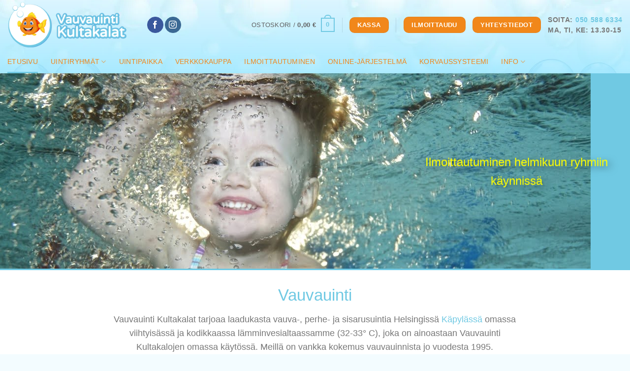

--- FILE ---
content_type: text/html; charset=UTF-8
request_url: https://www.vauvauinti.fi/
body_size: 28902
content:
<!DOCTYPE html><html lang="fi" class="loading-site no-js"><head><script data-no-optimize="1">var litespeed_docref=sessionStorage.getItem("litespeed_docref");litespeed_docref&&(Object.defineProperty(document,"referrer",{get:function(){return litespeed_docref}}),sessionStorage.removeItem("litespeed_docref"));</script> <meta charset="UTF-8" /><link rel="profile" href="http://gmpg.org/xfn/11" /><link rel="pingback" href="https://www.vauvauinti.fi/xmlrpc.php" /> <script type="litespeed/javascript">(function(html){html.className=html.className.replace(/\bno-js\b/,'js')})(document.documentElement)</script> <meta name='robots' content='index, follow, max-image-preview:large, max-snippet:-1, max-video-preview:-1' /><style>img:is([sizes="auto" i], [sizes^="auto," i]) { contain-intrinsic-size: 3000px 1500px }</style> <script data-cfasync="false" data-pagespeed-no-defer>var gtm4wp_datalayer_name = "dataLayer";
	var dataLayer = dataLayer || [];
	const gtm4wp_use_sku_instead = false;
	const gtm4wp_currency = 'EUR';
	const gtm4wp_product_per_impression = 10;
	const gtm4wp_clear_ecommerce = false;
	const gtm4wp_datalayer_max_timeout = 2000;</script> <meta name="viewport" content="width=device-width, initial-scale=1" /><title>Vauvauinti Kultakalat - Vauvauintia Helsingissä</title><meta name="description" content="Vauvauintia ammattitaitoisten ohjaajien johdolla Helsingin, Espoon ja Vantaan alueilla. Vauvaunti Kultakalat" /><link rel="canonical" href="https://www.vauvauinti.fi/" /><meta property="og:locale" content="fi_FI" /><meta property="og:type" content="website" /><meta property="og:title" content="Vauvauinti Kultakalat - Vauvauintia Helsingissä" /><meta property="og:description" content="Vauvauintia ammattitaitoisten ohjaajien johdolla Helsingin, Espoon ja Vantaan alueilla. Vauvaunti Kultakalat" /><meta property="og:url" content="https://www.vauvauinti.fi/" /><meta property="og:site_name" content="Vauvauinti Kultakalat" /><meta property="article:publisher" content="https://www.facebook.com/vauvauintikultakalat/" /><meta property="article:modified_time" content="2026-01-01T15:34:21+00:00" /><meta property="og:image" content="https://www.vauvauinti.fi/wp-content/uploads/2016/08/dummy-1.jpg" /><meta property="og:image:width" content="400" /><meta property="og:image:height" content="260" /><meta property="og:image:type" content="image/jpeg" /><meta name="twitter:card" content="summary_large_image" /> <script type="application/ld+json" class="yoast-schema-graph">{"@context":"https://schema.org","@graph":[{"@type":"WebPage","@id":"https://www.vauvauinti.fi/","url":"https://www.vauvauinti.fi/","name":"Vauvauinti Kultakalat - Vauvauintia Helsingissä","isPartOf":{"@id":"https://www.vauvauinti.fi/#website"},"about":{"@id":"https://www.vauvauinti.fi/#organization"},"primaryImageOfPage":{"@id":"https://www.vauvauinti.fi/#primaryimage"},"image":{"@id":"https://www.vauvauinti.fi/#primaryimage"},"thumbnailUrl":"https://www.vauvauinti.fi/wp-content/uploads/2016/08/dummy-1.jpg","datePublished":"2016-02-18T15:10:52+00:00","dateModified":"2026-01-01T15:34:21+00:00","description":"Vauvauintia ammattitaitoisten ohjaajien johdolla Helsingin, Espoon ja Vantaan alueilla. Vauvaunti Kultakalat","breadcrumb":{"@id":"https://www.vauvauinti.fi/#breadcrumb"},"inLanguage":"fi","potentialAction":[{"@type":"ReadAction","target":["https://www.vauvauinti.fi/"]}]},{"@type":"ImageObject","inLanguage":"fi","@id":"https://www.vauvauinti.fi/#primaryimage","url":"https://www.vauvauinti.fi/wp-content/uploads/2016/08/dummy-1.jpg","contentUrl":"https://www.vauvauinti.fi/wp-content/uploads/2016/08/dummy-1.jpg","width":400,"height":260},{"@type":"BreadcrumbList","@id":"https://www.vauvauinti.fi/#breadcrumb","itemListElement":[{"@type":"ListItem","position":1,"name":"Home"}]},{"@type":"WebSite","@id":"https://www.vauvauinti.fi/#website","url":"https://www.vauvauinti.fi/","name":"Vauvauinti Kultakalat","description":"Vankka kokemus vauvauinnista jo vuodesta 1995. Toimialueena pääkaupunkiseutu ( Helsinki ). Meille on helppo tulla Espoosta, Vantaalta ja Kauniaisista.","publisher":{"@id":"https://www.vauvauinti.fi/#organization"},"potentialAction":[{"@type":"SearchAction","target":{"@type":"EntryPoint","urlTemplate":"https://www.vauvauinti.fi/?s={search_term_string}"},"query-input":{"@type":"PropertyValueSpecification","valueRequired":true,"valueName":"search_term_string"}}],"inLanguage":"fi"},{"@type":"Organization","@id":"https://www.vauvauinti.fi/#organization","name":"Vauvauinti Kultakalat","url":"https://www.vauvauinti.fi/","logo":{"@type":"ImageObject","inLanguage":"fi","@id":"https://www.vauvauinti.fi/#/schema/logo/image/","url":"https://www.vauvauinti.fi/wp-content/uploads/2019/01/Vauvauinti-logo-web.png","contentUrl":"https://www.vauvauinti.fi/wp-content/uploads/2019/01/Vauvauinti-logo-web.png","width":500,"height":420,"caption":"Vauvauinti Kultakalat"},"image":{"@id":"https://www.vauvauinti.fi/#/schema/logo/image/"},"sameAs":["https://www.facebook.com/vauvauintikultakalat/"]}]}</script> <meta name="google-site-verification" content="NQHwRSAzD2iycKEuDYne5OQtsrLIBuOXTHqixt4G6GQ" /><link rel='dns-prefetch' href='//fonts.googleapis.com' /><link href='https://fonts.gstatic.com' crossorigin rel='preconnect' /><link rel='prefetch' href='https://www.vauvauinti.fi/wp-content/themes/flatsome/assets/js/flatsome.js?ver=e2eddd6c228105dac048' /><link rel='prefetch' href='https://www.vauvauinti.fi/wp-content/themes/flatsome/assets/js/chunk.slider.js?ver=3.20.3' /><link rel='prefetch' href='https://www.vauvauinti.fi/wp-content/themes/flatsome/assets/js/chunk.popups.js?ver=3.20.3' /><link rel='prefetch' href='https://www.vauvauinti.fi/wp-content/themes/flatsome/assets/js/chunk.tooltips.js?ver=3.20.3' /><link rel='prefetch' href='https://www.vauvauinti.fi/wp-content/themes/flatsome/assets/js/woocommerce.js?ver=1c9be63d628ff7c3ff4c' /><link rel="alternate" type="application/rss+xml" title="Vauvauinti Kultakalat &raquo; syöte" href="https://www.vauvauinti.fi/feed/" /><link rel="alternate" type="application/rss+xml" title="Vauvauinti Kultakalat &raquo; kommenttien syöte" href="https://www.vauvauinti.fi/comments/feed/" /><style id="litespeed-ccss">.woocommerce form .form-row .required{visibility:visible}html{-ms-text-size-adjust:100%;-webkit-text-size-adjust:100%;font-family:sans-serif}body{margin:0}details,header,main,section,summary{display:block}a{background-color:transparent}strong{font-weight:inherit;font-weight:bolder}img{border-style:none}svg:not(:root){overflow:hidden}button,input{font:inherit}button,input{overflow:visible}button{text-transform:none}[type=submit],button{-webkit-appearance:button}button::-moz-focus-inner,input::-moz-focus-inner{border:0;padding:0}button:-moz-focusring,input:-moz-focusring{outline:1px dotted ButtonText}[type=checkbox]{box-sizing:border-box;padding:0}[type=search]{-webkit-appearance:textfield}[type=search]::-webkit-search-cancel-button,[type=search]::-webkit-search-decoration{-webkit-appearance:none}*,:after,:before,html{box-sizing:border-box}html{background-attachment:fixed}body{-webkit-font-smoothing:antialiased;-moz-osx-font-smoothing:grayscale;color:#777}img{display:inline-block;height:auto;max-width:100%;vertical-align:middle}a,button,input{touch-action:manipulation}.col{margin:0;padding:0 15px 30px;position:relative;width:100%}.col-inner{background-position:50% 50%;background-repeat:no-repeat;background-size:cover;flex:1 0 auto;margin-left:auto;margin-right:auto;position:relative;width:100%}@media screen and (min-width:850px){.col:first-child .col-inner{margin-left:auto;margin-right:0}}@media screen and (max-width:849px){.col{padding-bottom:30px}}.align-center{justify-content:center!important}.small-12{flex-basis:100%;max-width:100%}@media screen and (min-width:550px){.medium-8{flex-basis:66.6666666667%;max-width:66.6666666667%}}@media screen and (min-width:850px){.large-8{flex-basis:66.6666666667%;max-width:66.6666666667%}}.container,.row{margin-left:auto;margin-right:auto;width:100%}.container{padding-left:15px;padding-right:15px}.container,.row{max-width:1080px}.flex-row{align-items:center;display:flex;flex-flow:row nowrap;justify-content:space-between;width:100%}.flex-row-col{display:flex;flex-direction:column;justify-content:flex-start}.header .flex-row{height:100%}.flex-col{max-height:100%}.flex-grow{-ms-flex-negative:1;-ms-flex-preferred-size:auto!important;flex:1}.flex-center{margin:0 auto}.flex-left{margin-right:auto}.flex-right{margin-left:auto}@media (-ms-high-contrast:none){.nav>li>a>i{top:-1px}}.row{display:flex;flex-flow:row wrap;width:100%}.section{align-items:center;display:flex;flex-flow:row;min-height:auto;padding:30px 0;position:relative;width:100%}.section-bg{overflow:hidden}.section-bg,.section-content{width:100%}.section-content{z-index:1}.nav-dropdown{background-color:#fff;color:#777;display:table;left:-99999px;margin:0;max-height:0;min-width:260px;opacity:0;padding:20px 0;position:absolute;text-align:left;visibility:hidden;z-index:9}.nav-dropdown:after{clear:both;content:"";display:block;height:0;visibility:hidden}.nav-dropdown li{display:block;margin:0;vertical-align:top}.nav-dropdown>li.html{min-width:260px}.nav-dropdown>li>a{display:block;line-height:1.3;padding:10px 20px;width:auto}.nav-dropdown>li:last-child:not(.nav-dropdown-col)>a{border-bottom:0!important}.nav-dropdown.nav-dropdown-default>li>a{border-bottom:1px solid #ececec;margin:0 10px;padding-left:0;padding-right:0}.nav-dropdown-default{padding:20px}.nav-dropdown-has-arrow li.has-dropdown:after,.nav-dropdown-has-arrow li.has-dropdown:before{border:solid transparent;bottom:-2px;content:"";height:0;left:50%;opacity:0;position:absolute;width:0;z-index:10}.nav-dropdown-has-arrow li.has-dropdown:after{border-color:hsla(0,0%,87%,0) hsla(0,0%,87%,0) #fff;border-width:8px;margin-left:-8px}.nav-dropdown-has-arrow li.has-dropdown:before{border-width:11px;margin-left:-11px;z-index:-999}.nav-dropdown-has-shadow .nav-dropdown{box-shadow:1px 1px 15px rgba(0,0,0,.15)}.nav-dropdown-has-arrow.nav-dropdown-has-border li.has-dropdown:before{border-bottom-color:#ddd}.nav-dropdown-has-border .nav-dropdown{border:2px solid #ddd}.nav p{margin:0;padding-bottom:0}.nav,.nav ul:not(.nav-dropdown){margin:0;padding:0}.nav{align-items:center;display:flex;flex-flow:row wrap;width:100%}.nav,.nav>li{position:relative}.nav>li{display:inline-block;list-style:none;margin:0 7px;padding:0}.nav>li>a{align-items:center;display:inline-flex;flex-wrap:wrap;padding:10px 0}.nav-small.nav>li.html{font-size:.75em}.nav-center{justify-content:center}.nav-left{justify-content:flex-start}.nav-right{justify-content:flex-end}@media (max-width:849px){.medium-nav-center{justify-content:center}}.nav-dropdown>li>a,.nav>li>a{color:hsla(0,0%,40%,.85)}.nav-dropdown>li>a{display:block}.nav>li.active>a{color:hsla(0,0%,7%,.85)}.nav li:first-child{margin-left:0!important}.nav li:last-child{margin-right:0!important}.nav-uppercase>li>a{font-weight:bolder;letter-spacing:.02em;text-transform:uppercase}li.html form,li.html input{margin:0}.nav-line-bottom>li>a:before{background-color:var(--fs-color-primary);content:" ";height:3px;left:50%;opacity:0;position:absolute;top:0;transform:translateX(-50%);width:100%}.nav-line-bottom>li.active>a:before{opacity:1}.nav-line-bottom>li:after,.nav-line-bottom>li:before{display:none}.nav-line-bottom>li>a:before{bottom:0;top:auto}.nav.nav-vertical{flex-flow:column}.nav.nav-vertical li{list-style:none;margin:0;width:100%}.nav-vertical li li{font-size:1em;padding-left:.5em}.nav-vertical>li{align-items:center;display:flex;flex-flow:row wrap}.nav-vertical>li ul{width:100%}.nav-vertical>li>a,.nav-vertical>li>ul>li a{align-items:center;display:flex;flex-grow:1;width:auto}.nav-vertical>li.html{padding-bottom:1em;padding-top:1em}.nav-vertical>li>ul li a{color:#666}.nav-vertical>li>ul{margin:0 0 2em;padding-left:1em}.nav .children{left:-99999px;opacity:0;position:fixed;transform:translateX(-10px)}@media (prefers-reduced-motion){.nav .children{opacity:1;transform:none}}.nav-sidebar.nav-vertical>li+li{border-top:1px solid #ececec}.nav-vertical>li+li{border-top:1px solid #ececec}.banner{background-color:var(--fs-color-primary);min-height:30px;position:relative;width:100%}.banner-bg{overflow:hidden}.banner-layers{height:100%;max-height:100%;position:relative}@media (max-width:549px){.banner-layers{-webkit-overflow-scrolling:touch;overflow:auto}}.banner-layers>*{position:absolute!important}.button,button{background-color:transparent;border:1px solid transparent;border-radius:0;box-sizing:border-box;color:currentColor;display:inline-block;font-size:.97em;font-weight:bolder;letter-spacing:.03em;line-height:2.4em;margin-right:1em;margin-top:0;max-width:100%;min-height:2.5em;padding:0 1.2em;position:relative;text-align:center;text-decoration:none;text-rendering:optimizeLegibility;text-shadow:none;text-transform:uppercase;vertical-align:middle}.button span{display:inline-block;line-height:1.6}.button.is-outline{line-height:2.19em}.button{background-color:var(--fs-color-primary);border-color:rgba(0,0,0,.05);color:#fff}.button.is-outline{background-color:transparent;border:2px solid}.is-outline{color:silver}.primary{background-color:var(--fs-color-primary)}.secondary{background-color:var(--fs-color-secondary)}.text-center .button:first-of-type{margin-left:0!important}.text-center .button:last-of-type{margin-right:0!important}.header-button{display:inline-block}.header-button .button{margin:0}.flex-col .button,.flex-col button,.flex-col input{margin-bottom:0}.is-divider{background-color:rgba(0,0,0,.1);display:block;height:3px;margin:1em 0;max-width:30px;width:100%}form{margin-bottom:0}input[type=password],input[type=search],input[type=text]{background-color:#fff;border:1px solid #ddd;border-radius:0;box-shadow:inset 0 1px 2px rgba(0,0,0,.1);box-sizing:border-box;color:#333;font-size:.97em;height:2.507em;max-width:100%;padding:0 .75em;vertical-align:middle;width:100%}@media (max-width:849px){input[type=password],input[type=search],input[type=text]{font-size:1rem}}input[type=search],input[type=text]{-webkit-appearance:none;-moz-appearance:none;appearance:none}label{display:block;font-size:.9em;font-weight:700;margin-bottom:.4em}input[type=checkbox]{display:inline;font-size:16px;margin-right:10px}input[type=checkbox]+label{display:inline}i[class^=icon-]{speak:none!important;display:inline-block;font-display:block;font-family:fl-icons!important;font-style:normal!important;font-variant:normal!important;font-weight:400!important;line-height:1.2;margin:0;padding:0;position:relative;text-transform:none!important}.button i,button i{top:-1.5px;vertical-align:middle}.button.icon{display:inline-block;margin-left:.12em;margin-right:.12em;min-width:2.5em;padding-left:.6em;padding-right:.6em}.button.icon i{font-size:1.2em}.button.icon.circle{padding-left:0;padding-right:0}.button.icon.circle>i{margin:0 8px}.button.icon.circle>i:only-child{margin:0}.nav>li>a>i{font-size:20px;vertical-align:middle}.nav>li>a>i.icon-menu{font-size:1.9em}.nav>li.has-icon>a>i{min-width:1em}.has-dropdown .icon-angle-down{font-size:16px;margin-left:.2em;opacity:.6}.image-icon{display:inline-block;height:auto;position:relative;vertical-align:middle}span+.image-icon{margin-left:10px}img{opacity:1}.lightbox-content{background-color:#fff;box-shadow:3px 3px 20px 0 rgba(0,0,0,.15);margin:0 auto;max-width:875px;position:relative}.lightbox-content .lightbox-inner{padding:30px 20px}.mfp-hide{display:none!important}.loading-spin{position:relative}.loading-spin{animation:spin .6s linear infinite;border-bottom:3px solid rgba(0,0,0,.1)!important;border-left:3px solid var(--fs-color-primary);border-radius:50%;border-right:3px solid rgba(0,0,0,.1)!important;border-top:3px solid rgba(0,0,0,.1)!important;content:"";font-size:10px;height:30px;margin:0 auto;opacity:.8;text-indent:-9999em;width:30px}.dark.loading-spin{border:3px solid rgba(0,0,0,.1)!important;border-left-color:#fff!important}.loading-spin.centered{left:50%;margin-left:-15px;margin-top:-15px;position:absolute;top:50%;z-index:99}.loading-spin{border-radius:50%;height:30px;width:30px}@keyframes spin{0%{transform:rotate(0deg)}to{transform:rotate(1turn)}}label{color:#222}.text-box{max-height:100%}.text-box .text-box-content{backface-visibility:hidden;position:relative;z-index:10}.slider-wrapper{position:relative}.slider{position:relative;scrollbar-width:none}.slider:not(.flickity-enabled){-ms-overflow-style:-ms-autohiding-scrollbar;overflow-x:scroll;overflow-y:hidden;white-space:nowrap;width:auto}.slider::-webkit-scrollbar{height:0!important;width:0!important}.slider:not(.flickity-enabled)>*{display:inline-block!important;vertical-align:top;white-space:normal!important}.slider>div:not(.col){width:100%}a{color:var(--fs-experimental-link-color);text-decoration:none}a.plain{color:currentColor}ul{list-style:disc}ul{margin-top:0;padding:0}ul ul{margin:1.5em 0 1.5em 3em}li{margin-bottom:.6em}.button,button,input{margin-bottom:1em}form,p,ul{margin-bottom:1.3em}form p{margin-bottom:.5em}body{line-height:1.6}h1,h3,h4{color:#555;margin-bottom:.5em;margin-top:0;text-rendering:optimizeSpeed;width:100%}h1{font-size:1.7em}h1{line-height:1.3}h3{font-size:1.25em}h4{font-size:1.125em}@media (max-width:549px){h1{font-size:1.4em}h3{font-size:1em}}p{margin-top:0}h1>span,h4>span{-webkit-box-decoration-break:clone;box-decoration-break:clone}.uppercase{letter-spacing:.05em;line-height:1.05;text-transform:uppercase}.is-normal{font-weight:400}.uppercase{line-height:1.2;text-transform:uppercase}.is-small,.is-small.button{font-size:.8em}.banner h4{font-size:1.5em;margin-bottom:.6em;margin-top:.6em;padding:0}.nav>li>a{font-size:.8em}.nav>li.html{font-size:.85em}.nav-size-medium>li>a{font-size:.9em}.nav-spacing-xlarge>li{margin:0 13px}.container:after,.row:after{clear:both;content:"";display:table}@media (max-width:549px){.hide-for-small{display:none!important}}@media (min-width:550px){.show-for-small{display:none!important}}@media (min-width:850px){.show-for-medium{display:none!important}}@media (max-width:849px){.hide-for-medium{display:none!important}}.mb-0{margin-bottom:0!important}.ml-0{margin-left:0!important}.pb{padding-bottom:30px}.pt{padding-top:30px}.inner-padding{padding:30px}.text-left{text-align:left}.text-center{text-align:center}.text-center .is-divider,.text-center>div{margin-left:auto;margin-right:auto}.relative{position:relative!important}.fixed{position:fixed!important;z-index:12}.bottom,.fill{bottom:0}.fill{height:100%;left:0;margin:0!important;padding:0!important;position:absolute;right:0;top:0}.circle{border-radius:999px!important;-o-object-fit:cover;object-fit:cover}.z-1{z-index:21}.z-top{z-index:9995}.flex{display:flex}.no-scrollbar{-ms-overflow-style:-ms-autohiding-scrollbar;scrollbar-width:none}.no-scrollbar::-webkit-scrollbar{height:0!important;width:0!important}.screen-reader-text{clip:rect(1px,1px,1px,1px);height:1px;overflow:hidden;position:absolute!important;width:1px}@media screen and (max-width:549px){.x95{right:5%}.y50{top:50.3%;transform:translateY(-50%)}}@media screen and (min-width:550px)and (max-width:849px){.md-x95{right:5%}.md-y50{top:50%;transform:translateY(-50%)!important}}@media screen and (min-width:850px){.lg-x100{right:0}.lg-y50{top:50%;transform:translateY(-50%)!important}}.res-text{font-size:11px}@media screen and (min-width:550px){.res-text{font-size:1.8vw}}@media screen and (min-width:850px){.res-text{font-size:16px}}.is-border{border:1px solid #ececec;border-radius:0;bottom:0;left:0;margin:0;position:absolute;right:0;top:0}.text-shadow-5{text-shadow:5px 5px 16px rgba(0,0,0,.6)}.dark{color:#f1f1f1}.dark h4{color:#fff}:root{--flatsome-scroll-padding-top:calc(var(--flatsome--header--sticky-height,0px) + var(--wp-admin--admin-bar--height,0px))}html{overflow-x:hidden;scroll-padding-top:var(--flatsome-scroll-padding-top)}@supports (overflow:clip){body{overflow-x:clip}}#main,#wrapper{background-color:#fff;position:relative}.header,.header-wrapper{background-position:50% 0;background-size:cover;position:relative;width:100%;z-index:1001}.header-bg-color{background-color:hsla(0,0%,100%,.9)}.header-bottom,.header-top{align-items:center;display:flex;flex-wrap:no-wrap}.header-bg-color,.header-bg-image{background-position:50% 0}.header-top{background-color:var(--fs-color-primary);min-height:20px;position:relative;z-index:11}.header-main{position:relative;z-index:10}.header-bottom{min-height:35px;position:relative;z-index:9}.nav>li.header-divider{border-left:1px solid rgba(0,0,0,.1);height:30px;margin:0 7.5px;position:relative;vertical-align:middle}html{background-color:#5b5b5b}.back-to-top{bottom:20px;margin:0;opacity:0;right:20px;transform:translateY(30%)}.logo{line-height:1;margin:0}.logo a{color:var(--fs-color-primary);display:block;font-size:32px;font-weight:bolder;margin:0;text-decoration:none;text-transform:uppercase}.logo img{display:block;width:auto}.header-logo-dark{display:none!important}.logo-left .logo{margin-left:0;margin-right:30px}@media screen and (max-width:849px){.header-inner .nav{flex-wrap:nowrap}.medium-logo-center .flex-left{flex:1 1 0;order:1}.medium-logo-center .logo{margin:0 15px;order:2;text-align:center}.medium-logo-center .logo img{margin:0 auto}.medium-logo-center .flex-right{flex:1 1 0;order:3}}.sidebar-menu .search-form{display:block!important}.searchform-wrapper form{margin-bottom:0}.sidebar-menu .search-form{padding:5px 0;width:100%}.searchform-wrapper:not(.form-flat) .submit-button{border-bottom-left-radius:0!important;border-top-left-radius:0!important}.searchform{position:relative}.searchform .button.icon{margin:0}.searchform .button.icon i{font-size:1.2em}.searchform-wrapper{width:100%}@media (max-width:849px){.searchform-wrapper{font-size:1rem}}.icon-menu:before{content:""}.icon-angle-up:before{content:""}.icon-angle-down:before{content:""}.icon-facebook:before{content:""}.icon-instagram:before{content:""}.icon-search:before{content:""}.social-icons{color:#999;display:inline-block;font-size:.85em;vertical-align:middle}.html .social-icons{font-size:1em}.html .social-icons .button{margin-bottom:0}.social-icons i{min-width:1em}.social-icons .button.icon:not(.is-outline){background-color:currentColor!important;border-color:currentColor!important}.social-icons .button.icon:not(.is-outline)>i{color:#fff!important}.button.facebook:not(.is-outline){color:#3a589d!important}.button.instagram:not(.is-outline){color:#3b6994!important}.woocommerce-form-login .button{margin-bottom:0}.form-row-wide{clear:both}.woocommerce-form input[type=password]{padding:0 2em 0 .75em}#login-form-popup .woocommerce-form{margin-bottom:0}#login-form-popup .account-container.lightbox-inner>.account-login-inner{padding-left:15px;padding-right:15px}span.amount{color:#111;font-weight:700;white-space:nowrap}.header-cart-title span.amount{color:currentColor}.cart-icon,.cart-icon strong{display:inline-block}.cart-icon strong{border:2px solid var(--fs-color-primary);border-radius:0;color:var(--fs-color-primary);font-family:Helvetica,Arial,Sans-serif;font-size:1em;font-weight:700;height:2.2em;line-height:1.9em;margin:.3em 0;position:relative;text-align:center;vertical-align:middle;width:2.2em}.cart-icon strong:after{border:2px solid var(--fs-color-primary);border-bottom:0;border-top-left-radius:99px;border-top-right-radius:99px;bottom:100%;content:" ";height:8px;left:50%;margin-bottom:0;margin-left:-7px;position:absolute;width:14px}.woocommerce-mini-cart__empty-message{text-align:center}.cart-popup-title>span{display:block;font-size:1.125em}.cart-popup-inner{display:flex;flex-direction:column;padding-bottom:0}.cart-popup-inner>:last-child{margin-bottom:30px}.cart-popup-inner .widget_shopping_cart{margin-bottom:0}.cart-popup-inner .widget_shopping_cart,.cart-popup-inner .widget_shopping_cart_content{display:flex;flex:1;flex-direction:column}@media (min-height:500px){.cart-popup-inner--sticky{min-height:calc(100vh - var(--wp-admin--admin-bar--height,0px))}}.ux-mini-cart-empty{gap:30px;padding:15px 0}.ux-mini-cart-empty .woocommerce-mini-cart__empty-message{margin-bottom:0}a.button.primary{letter-spacing:0}#header .header-wrapper,#header .header-bg-color{background-image:-webkit-linear-gradient(top,#e9f9ff00 0,#96e5ffbf 100%);background-image:-o-linear-gradient(top,#e9f9ff00 0,#96e5ffbf 100%);background-image:linear-gradient(to bottom,#e9f9ff00 0,#96e5ffbf 100%);background-color:transparent}#wrapper,#main{background-color:#fff!important}.cmplz-hidden{display:none!important}:root{--primary-color:#70c9e3;--fs-color-primary:#70c9e3;--fs-color-secondary:#f1871a;--fs-color-success:#7a9c59;--fs-color-alert:#b20000;--fs-experimental-link-color:#70c9e3;--fs-experimental-link-color-hover:#2a89a6}html{background-color:#f3fcff!important}.container,.row{max-width:1370px}#wrapper,#main{background-color:#f3fcff}.header-main{height:101px}#logo img{max-height:101px}#logo{width:252px}#logo img{padding:3px 0}.header-bottom{min-height:29px}.header-top{min-height:30px}.header-bg-image{background-image:url('https://www.vauvauinti.fi/wp-content/uploads/2019/11/header-bobble.jpg')}.header-bg-image{background-repeat:repeat-x}.header-bottom{background-color:}.header-main .nav>li>a{line-height:16px}.header-bottom-nav>li>a{line-height:28px}@media (max-width:549px){.header-main{height:70px}#logo img{max-height:70px}}.nav-dropdown{font-size:100%}.header-top{background-color:#e9f9ff!important}body{color:#606060}h1,h3,h4,.heading-font{color:#70c9e3}body{font-size:100%}@media screen and (max-width:549px){body{font-size:90%}}body{font-family:Mulish,sans-serif}body{font-weight:400;font-style:normal}.nav>li>a{font-family:"Varela Round",sans-serif}.nav>li>a{font-weight:400;font-style:normal}h1,h3,h4,.heading-font{font-family:"Varela Round",sans-serif}h1,h3,h4,.heading-font{font-weight:400;font-style:normal}.header:not(.transparent) .header-nav-main.nav>li>a{color:#606060}.header:not(.transparent) .header-bottom-nav.nav>li>a{color:#f1871a}button:not(.icon),.button:not(.icon){border-radius:10px!important}html{background-color:#f6a21b}body{min-width:320px}@media only screen and (min-width:850px) and (max-width:1100px){.cart-checkout-button.header-button{display:none}li.header-divider{display:none}}@media only screen and (min-width:850px){#top-bar.header-top{display:none}}#text-box-2100222835{width:54%}#text-box-2100222835 .text-box-content{font-size:116%}@media (min-width:550px){#text-box-2100222835{width:36%}#text-box-2100222835 .text-box-content{font-size:100%}}#banner-434490582{padding-top:429px}#banner-434490582 .banner-bg img{object-position:40% 53%}@media (min-width:550px){#banner-434490582{padding-top:576px}}@media (min-width:850px){#banner-434490582{padding-top:400px}}#section_371332313{padding-top:30px;padding-bottom:30px;background-color:#fff}.screen-reader-text{clip:rect(1px,1px,1px,1px);word-wrap:normal!important;border:0;clip-path:inset(50%);height:1px;margin:-1px;overflow:hidden;overflow-wrap:normal!important;padding:0;position:absolute!important;width:1px}:root{--wp--preset--aspect-ratio--square:1;--wp--preset--aspect-ratio--4-3:4/3;--wp--preset--aspect-ratio--3-4:3/4;--wp--preset--aspect-ratio--3-2:3/2;--wp--preset--aspect-ratio--2-3:2/3;--wp--preset--aspect-ratio--16-9:16/9;--wp--preset--aspect-ratio--9-16:9/16;--wp--preset--color--black:#000;--wp--preset--color--cyan-bluish-gray:#abb8c3;--wp--preset--color--white:#fff;--wp--preset--color--pale-pink:#f78da7;--wp--preset--color--vivid-red:#cf2e2e;--wp--preset--color--luminous-vivid-orange:#ff6900;--wp--preset--color--luminous-vivid-amber:#fcb900;--wp--preset--color--light-green-cyan:#7bdcb5;--wp--preset--color--vivid-green-cyan:#00d084;--wp--preset--color--pale-cyan-blue:#8ed1fc;--wp--preset--color--vivid-cyan-blue:#0693e3;--wp--preset--color--vivid-purple:#9b51e0;--wp--preset--color--primary:#70c9e3;--wp--preset--color--secondary:#f1871a;--wp--preset--color--success:#7a9c59;--wp--preset--color--alert:#b20000;--wp--preset--gradient--vivid-cyan-blue-to-vivid-purple:linear-gradient(135deg,rgba(6,147,227,1) 0%,#9b51e0 100%);--wp--preset--gradient--light-green-cyan-to-vivid-green-cyan:linear-gradient(135deg,#7adcb4 0%,#00d082 100%);--wp--preset--gradient--luminous-vivid-amber-to-luminous-vivid-orange:linear-gradient(135deg,rgba(252,185,0,1) 0%,rgba(255,105,0,1) 100%);--wp--preset--gradient--luminous-vivid-orange-to-vivid-red:linear-gradient(135deg,rgba(255,105,0,1) 0%,#cf2e2e 100%);--wp--preset--gradient--very-light-gray-to-cyan-bluish-gray:linear-gradient(135deg,#eee 0%,#a9b8c3 100%);--wp--preset--gradient--cool-to-warm-spectrum:linear-gradient(135deg,#4aeadc 0%,#9778d1 20%,#cf2aba 40%,#ee2c82 60%,#fb6962 80%,#fef84c 100%);--wp--preset--gradient--blush-light-purple:linear-gradient(135deg,#ffceec 0%,#9896f0 100%);--wp--preset--gradient--blush-bordeaux:linear-gradient(135deg,#fecda5 0%,#fe2d2d 50%,#6b003e 100%);--wp--preset--gradient--luminous-dusk:linear-gradient(135deg,#ffcb70 0%,#c751c0 50%,#4158d0 100%);--wp--preset--gradient--pale-ocean:linear-gradient(135deg,#fff5cb 0%,#b6e3d4 50%,#33a7b5 100%);--wp--preset--gradient--electric-grass:linear-gradient(135deg,#caf880 0%,#71ce7e 100%);--wp--preset--gradient--midnight:linear-gradient(135deg,#020381 0%,#2874fc 100%);--wp--preset--font-size--small:13px;--wp--preset--font-size--medium:20px;--wp--preset--font-size--large:36px;--wp--preset--font-size--x-large:42px;--wp--preset--font-family--inter:"Inter",sans-serif;--wp--preset--font-family--cardo:Cardo;--wp--preset--spacing--20:.44rem;--wp--preset--spacing--30:.67rem;--wp--preset--spacing--40:1rem;--wp--preset--spacing--50:1.5rem;--wp--preset--spacing--60:2.25rem;--wp--preset--spacing--70:3.38rem;--wp--preset--spacing--80:5.06rem;--wp--preset--shadow--natural:6px 6px 9px rgba(0,0,0,.2);--wp--preset--shadow--deep:12px 12px 50px rgba(0,0,0,.4);--wp--preset--shadow--sharp:6px 6px 0px rgba(0,0,0,.2);--wp--preset--shadow--outlined:6px 6px 0px -3px rgba(255,255,255,1),6px 6px rgba(0,0,0,1);--wp--preset--shadow--crisp:6px 6px 0px rgba(0,0,0,1)}body{padding-top:0;padding-right:0;padding-bottom:0;padding-left:0}</style><link rel="preload" data-asynced="1" data-optimized="2" as="style" onload="this.onload=null;this.rel='stylesheet'" href="https://www.vauvauinti.fi/wp-content/litespeed/ucss/566fff4e212f4443510e966dd29c5c44.css?ver=d4b16" /><script data-optimized="1" type="litespeed/javascript" data-src="https://www.vauvauinti.fi/wp-content/plugins/litespeed-cache/assets/js/css_async.min.js"></script> <style id='woocommerce-inline-inline-css' type='text/css'>.woocommerce form .form-row .required { visibility: visible; }</style><style id='flatsome-main-inline-css' type='text/css'>@font-face {
				font-family: "fl-icons";
				font-display: block;
				src: url(https://www.vauvauinti.fi/wp-content/themes/flatsome/assets/css/icons/fl-icons.eot?v=3.20.3);
				src:
					url(https://www.vauvauinti.fi/wp-content/themes/flatsome/assets/css/icons/fl-icons.eot#iefix?v=3.20.3) format("embedded-opentype"),
					url(https://www.vauvauinti.fi/wp-content/themes/flatsome/assets/css/icons/fl-icons.woff2?v=3.20.3) format("woff2"),
					url(https://www.vauvauinti.fi/wp-content/themes/flatsome/assets/css/icons/fl-icons.ttf?v=3.20.3) format("truetype"),
					url(https://www.vauvauinti.fi/wp-content/themes/flatsome/assets/css/icons/fl-icons.woff?v=3.20.3) format("woff"),
					url(https://www.vauvauinti.fi/wp-content/themes/flatsome/assets/css/icons/fl-icons.svg?v=3.20.3#fl-icons) format("svg");
			}</style> <script type="litespeed/javascript">window._nslDOMReady=(function(){const executedCallbacks=new Set();return function(callback){if(executedCallbacks.has(callback))return;const wrappedCallback=function(){if(executedCallbacks.has(callback))return;executedCallbacks.add(callback);callback()};if(document.readyState==="complete"||document.readyState==="interactive"){wrappedCallback()}else{document.addEventListener("DOMContentLiteSpeedLoaded",wrappedCallback)}}})()</script><script type="litespeed/javascript" data-src="https://www.vauvauinti.fi/wp-includes/js/jquery/jquery.min.js?ver=3.7.1" id="jquery-core-js"></script> <script id="wc-add-to-cart-js-extra" type="litespeed/javascript">var wc_add_to_cart_params={"ajax_url":"\/wp-admin\/admin-ajax.php","wc_ajax_url":"\/?wc-ajax=%%endpoint%%","i18n_view_cart":"N\u00e4yt\u00e4 ostoskori","cart_url":"https:\/\/www.vauvauinti.fi\/ostoskori\/","is_cart":"","cart_redirect_after_add":"no"}</script> <link rel="https://api.w.org/" href="https://www.vauvauinti.fi/wp-json/" /><link rel="alternate" title="JSON" type="application/json" href="https://www.vauvauinti.fi/wp-json/wp/v2/pages/39" /><link rel="EditURI" type="application/rsd+xml" title="RSD" href="https://www.vauvauinti.fi/xmlrpc.php?rsd" /><meta name="generator" content="WordPress 6.8.3" /><meta name="generator" content="WooCommerce 10.3.7" /><link rel='shortlink' href='https://www.vauvauinti.fi/' /><link rel="alternate" title="oEmbed (JSON)" type="application/json+oembed" href="https://www.vauvauinti.fi/wp-json/oembed/1.0/embed?url=https%3A%2F%2Fwww.vauvauinti.fi%2F" /><link rel="alternate" title="oEmbed (XML)" type="text/xml+oembed" href="https://www.vauvauinti.fi/wp-json/oembed/1.0/embed?url=https%3A%2F%2Fwww.vauvauinti.fi%2F&#038;format=xml" /><style>.cmplz-hidden {
					display: none !important;
				}</style>
 <script data-cfasync="false" data-pagespeed-no-defer>var dataLayer_content = {"pagePostType":"frontpage","pagePostType2":"single-page"};
	dataLayer.push( dataLayer_content );</script> <script data-cfasync="false" data-pagespeed-no-defer>console.warn && console.warn("[GTM4WP] Google Tag Manager container code placement set to OFF !!!");
	console.warn && console.warn("[GTM4WP] Data layer codes are active but GTM container must be loaded using custom coding !!!");</script> 	<noscript><style>.woocommerce-product-gallery{ opacity: 1 !important; }</style></noscript><link rel="icon" href="https://www.vauvauinti.fi/wp-content/uploads/2019/01/cropped-Vauvauinti-logo-web-32x32.png" sizes="32x32" /><link rel="icon" href="https://www.vauvauinti.fi/wp-content/uploads/2019/01/cropped-Vauvauinti-logo-web-192x192.png" sizes="192x192" /><link rel="apple-touch-icon" href="https://www.vauvauinti.fi/wp-content/uploads/2019/01/cropped-Vauvauinti-logo-web-180x180.png" /><meta name="msapplication-TileImage" content="https://www.vauvauinti.fi/wp-content/uploads/2019/01/cropped-Vauvauinti-logo-web-270x270.png" /><style id="custom-css" type="text/css">:root {--primary-color: #70c9e3;--fs-color-primary: #70c9e3;--fs-color-secondary: #f1871a;--fs-color-success: #627D47;--fs-color-alert: #b20000;--fs-color-base: #606060;--fs-experimental-link-color: #70c9e3;--fs-experimental-link-color-hover: #2a89a6;}.tooltipster-base {--tooltip-color: #fff;--tooltip-bg-color: #000;}.off-canvas-right .mfp-content, .off-canvas-left .mfp-content {--drawer-width: 300px;}.off-canvas .mfp-content.off-canvas-cart {--drawer-width: 360px;}html{background-color:#f3fcff!important;}.container-width, .full-width .ubermenu-nav, .container, .row{max-width: 1370px}.row.row-collapse{max-width: 1340px}.row.row-small{max-width: 1362.5px}.row.row-large{max-width: 1400px}.sticky-add-to-cart--active, #wrapper,#main,#main.dark{background-color: #f3fcff}.header-main{height: 101px}#logo img{max-height: 101px}#logo{width:252px;}#logo img{padding:3px 0;}.header-bottom{min-height: 29px}.header-top{min-height: 30px}.transparent .header-main{height: 30px}.transparent #logo img{max-height: 30px}.has-transparent + .page-title:first-of-type,.has-transparent + #main > .page-title,.has-transparent + #main > div > .page-title,.has-transparent + #main .page-header-wrapper:first-of-type .page-title{padding-top: 110px;}.header.show-on-scroll,.stuck .header-main{height:90px!important}.stuck #logo img{max-height: 90px!important}.header-bg-image {background-image: url('https://www.vauvauinti.fi/wp-content/uploads/2019/11/header-bobble.jpg.webp');}.header-bg-image {background-repeat: repeat-x;}.header-bottom {background-color: }.header-main .nav > li > a{line-height: 16px }.stuck .header-main .nav > li > a{line-height: 50px }.header-bottom-nav > li > a{line-height: 28px }@media (max-width: 549px) {.header-main{height: 70px}#logo img{max-height: 70px}}.nav-dropdown{font-size:100%}.header-top{background-color:#e9f9ff!important;}h1,h2,h3,h4,h5,h6,.heading-font{color: #70c9e3;}body{font-size: 100%;}@media screen and (max-width: 549px){body{font-size: 90%;}}body{font-family: Mulish, sans-serif;}body {font-weight: 400;font-style: normal;}.nav > li > a {font-family: "Varela Round", sans-serif;}.mobile-sidebar-levels-2 .nav > li > ul > li > a {font-family: "Varela Round", sans-serif;}.nav > li > a,.mobile-sidebar-levels-2 .nav > li > ul > li > a {font-weight: 400;font-style: normal;}h1,h2,h3,h4,h5,h6,.heading-font, .off-canvas-center .nav-sidebar.nav-vertical > li > a{font-family: "Varela Round", sans-serif;}h1,h2,h3,h4,h5,h6,.heading-font,.banner h1,.banner h2 {font-weight: 400;font-style: normal;}.alt-font{font-family: "Dancing Script", sans-serif;}.alt-font {font-weight: 400!important;font-style: normal!important;}.section-title span{text-transform: none;}h3.widget-title,span.widget-title{text-transform: none;}.header:not(.transparent) .header-nav-main.nav > li > a {color: #606060;}.header:not(.transparent) .header-bottom-nav.nav > li > a{color: #f1871a;}.has-equal-box-heights .box-image {padding-top: 100%;}input[type='submit'], input[type="button"], button:not(.icon), .button:not(.icon){border-radius: 10px!important}@media screen and (min-width: 550px){.products .box-vertical .box-image{min-width: 300px!important;width: 300px!important;}}.footer-2{background-color: #77ddff}.absolute-footer, html{background-color: #f6a21b}button[name='update_cart'] { display: none; }.nav-vertical-fly-out > li + li {border-top-width: 1px; border-top-style: solid;}/* Custom CSS */body {min-width: 320px;}.taulukko-responsiivinen {overflow-x: scroll;display: block;width: 100%;overflow-x: auto;-webkit-overflow-scrolling: touch;-ms-overflow-style: -ms-autohiding-scrollbar;}table.taulukko td:first-child {text-align: left;width:5%}table.taulukko td+td {width: 6%;}table.taulukko td {text-align: right;}table.taulukko td:last-child {width: 55%;text-align: left;padding-left: 5%;min-width: 320px;}.kuplat {color: #4c4c4c}.kuplat table td {border-color: #ade5f8;color: #4c4c4c;}.hyphens p {-webkit-hyphens: auto;-moz-hyphens: auto;-ms-hyphens: auto;hyphens: auto;}@media only screen and (min-width: 850px) and (max-width: 1100px) {.cart-checkout-button.header-button {display: none;}li.header-divider {display: none;}}@media only screen and (min-width: 850px) {#top-bar.header-top {display: none;}}.label-new.menu-item > a:after{content:"New";}.label-hot.menu-item > a:after{content:"Hot";}.label-sale.menu-item > a:after{content:"Sale";}.label-popular.menu-item > a:after{content:"Popular";}</style></head><body data-cmplz=2 class="home wp-singular page-template page-template-page-blank page-template-page-blank-php page page-id-39 wp-theme-flatsome wp-child-theme-flatsome-child theme-flatsome woocommerce-no-js lightbox nav-dropdown-has-arrow nav-dropdown-has-shadow nav-dropdown-has-border"><a class="skip-link screen-reader-text" href="#main">Skip to content</a><div id="wrapper"><header id="header" class="header has-sticky sticky-jump"><div class="header-wrapper"><div id="top-bar" class="header-top hide-for-sticky show-for-medium"><div class="flex-row container"><div class="flex-col hide-for-medium flex-left"><ul class="nav nav-left medium-nav-center nav-small  nav-"></ul></div><div class="flex-col hide-for-medium flex-center"><ul class="nav nav-center nav-small  nav-"></ul></div><div class="flex-col hide-for-medium flex-right"><ul class="nav top-bar-nav nav-right nav-small  nav-"></ul></div><div class="flex-col show-for-medium flex-grow"><ul class="nav nav-center nav-small mobile-nav  nav-"><li class="html custom html_topbar_left"><strong class="uppercase"><a onclick="ga('send', 'event', 'Puhelin', 'Klikkaus', 'Yläosa')" href="tel:0505886334">050 588 6334</a> |
Ma, TI, Ke: 13.30-15</strong></li></ul></div></div></div><div id="masthead" class="header-main "><div class="header-inner flex-row container logo-left medium-logo-center" role="navigation"><div id="logo" class="flex-col logo"><a href="https://www.vauvauinti.fi/" title="Vauvauinti Kultakalat - Vankka kokemus vauvauinnista jo vuodesta 1995. Toimialueena pääkaupunkiseutu ( Helsinki ). Meille on helppo tulla Espoosta, Vantaalta ja Kauniaisista." rel="home">
<img data-lazyloaded="1" src="[data-uri]" width="600" height="234" data-src="https://www.vauvauinti.fi/wp-content/uploads/2019/01/Vauvauinti-logo.png" class="header_logo header-logo" alt="Vauvauinti Kultakalat"/><img data-lazyloaded="1" src="[data-uri]"  width="600" height="234" data-src="https://www.vauvauinti.fi/wp-content/uploads/2019/01/Vauvauinti-logo.png" class="header-logo-dark" alt="Vauvauinti Kultakalat"/></a></div><div class="flex-col show-for-medium flex-left"><ul class="mobile-nav nav nav-left "><li class="nav-icon has-icon">
<a href="#" class="is-small" data-open="#main-menu" data-pos="left" data-bg="main-menu-overlay" role="button" aria-label="Menu" aria-controls="main-menu" aria-expanded="false" aria-haspopup="dialog" data-flatsome-role-button>
<i class="icon-menu" aria-hidden="true"></i>					</a></li></ul></div><div class="flex-col hide-for-medium flex-left
flex-grow"><ul class="header-nav header-nav-main nav nav-left  nav-uppercase" ><li class="html header-social-icons ml-0"><div class="social-icons follow-icons" ><a href="https://www.facebook.com/vauvauintikultakalat" target="_blank" data-label="Facebook" class="icon primary button circle tooltip facebook" title="Follow on Facebook" aria-label="Follow on Facebook" rel="noopener nofollow"><i class="icon-facebook" aria-hidden="true"></i></a><a href="https://www.instagram.com/vauvauinti_kultakalat/" target="_blank" data-label="Instagram" class="icon primary button circle tooltip instagram" title="Follow on Instagram" aria-label="Follow on Instagram" rel="noopener nofollow"><i class="icon-instagram" aria-hidden="true"></i></a></div></li></ul></div><div class="flex-col hide-for-medium flex-right"><ul class="header-nav header-nav-main nav nav-right  nav-uppercase"><li class="cart-item has-icon has-dropdown"><a href="https://www.vauvauinti.fi/ostoskori/" class="header-cart-link nav-top-link is-small" title="Ostoskori" aria-label="Näytä ostoskori" aria-expanded="false" aria-haspopup="true" role="button" data-flatsome-role-button><span class="header-cart-title">
Ostoskori   /      <span class="cart-price"><span class="woocommerce-Price-amount amount"><bdi>0,00&nbsp;<span class="woocommerce-Price-currencySymbol">&euro;</span></bdi></span></span>
</span><span class="cart-icon image-icon">
<strong>0</strong>
</span>
</a><ul class="nav-dropdown nav-dropdown-default"><li class="html widget_shopping_cart"><div class="widget_shopping_cart_content"><div class="ux-mini-cart-empty flex flex-row-col text-center pt pb"><div class="ux-mini-cart-empty-icon">
<svg aria-hidden="true" xmlns="http://www.w3.org/2000/svg" viewBox="0 0 17 19" style="opacity:.1;height:80px;">
<path d="M8.5 0C6.7 0 5.3 1.2 5.3 2.7v2H2.1c-.3 0-.6.3-.7.7L0 18.2c0 .4.2.8.6.8h15.7c.4 0 .7-.3.7-.7v-.1L15.6 5.4c0-.3-.3-.6-.7-.6h-3.2v-2c0-1.6-1.4-2.8-3.2-2.8zM6.7 2.7c0-.8.8-1.4 1.8-1.4s1.8.6 1.8 1.4v2H6.7v-2zm7.5 3.4 1.3 11.5h-14L2.8 6.1h2.5v1.4c0 .4.3.7.7.7.4 0 .7-.3.7-.7V6.1h3.5v1.4c0 .4.3.7.7.7s.7-.3.7-.7V6.1h2.6z" fill-rule="evenodd" clip-rule="evenodd" fill="currentColor"></path>
</svg></div><p class="woocommerce-mini-cart__empty-message empty">Ostoskori on tyhjä.</p><p class="return-to-shop">
<a class="button primary wc-backward" href="https://www.vauvauinti.fi/verkkokauppa/">
Takaisin kauppaan				</a></p></div></div></li></ul></li><li class="header-divider"></li><li><div class="cart-checkout-button header-button">
<a href="https://www.vauvauinti.fi/kassa/" class="button cart-checkout secondary is-small circle">
<span class="hide-for-small">Kassa</span>
<span class="show-for-small" aria-label="Kassa">+</span>
</a></div></li><li class="header-divider"></li><li class="html header-button-1"><div class="header-button">
<a href="https://www.vauvauinti.fi/ilmoittautuminen/" class="button secondary" style="border-radius:99px;">
<span>ILMOITTAUDU</span>
</a></div></li><li class="html header-button-2"><div class="header-button">
<a href="https://www.vauvauinti.fi/yhteystiedot/" class="button secondary" style="border-radius:99px;">
<span>YHTEYSTIEDOT</span>
</a></div></li><li class="html custom html_topbar_right"><strong class="uppercase">SOITA: <a onclick="ga('send', 'event', 'Puhelin', 'Klikkaus', 'Yläosa')" href="tel:0505886334">050 588 6334</a> <br />
Ma, Ti, Ke: 13.30-15</strong></li></ul></div><div class="flex-col show-for-medium flex-right"><ul class="mobile-nav nav nav-right "><li class="html header-button-1"><div class="header-button">
<a href="https://www.vauvauinti.fi/ilmoittautuminen/" class="button secondary" style="border-radius:99px;">
<span>ILMOITTAUDU</span>
</a></div></li><li class="header-divider"></li><li class="cart-item has-icon"><a href="https://www.vauvauinti.fi/ostoskori/" class="header-cart-link nav-top-link is-small off-canvas-toggle" title="Ostoskori" aria-label="Näytä ostoskori" aria-expanded="false" aria-haspopup="dialog" role="button" data-open="#cart-popup" data-class="off-canvas-cart" data-pos="right" aria-controls="cart-popup" data-flatsome-role-button><span class="cart-icon image-icon">
<strong>0</strong>
</span>
</a><div id="cart-popup" class="mfp-hide"><div class="cart-popup-inner inner-padding cart-popup-inner--sticky"><div class="cart-popup-title text-center">
<span class="heading-font uppercase">Ostoskori</span><div class="is-divider"></div></div><div class="widget_shopping_cart"><div class="widget_shopping_cart_content"><div class="ux-mini-cart-empty flex flex-row-col text-center pt pb"><div class="ux-mini-cart-empty-icon">
<svg aria-hidden="true" xmlns="http://www.w3.org/2000/svg" viewBox="0 0 17 19" style="opacity:.1;height:80px;">
<path d="M8.5 0C6.7 0 5.3 1.2 5.3 2.7v2H2.1c-.3 0-.6.3-.7.7L0 18.2c0 .4.2.8.6.8h15.7c.4 0 .7-.3.7-.7v-.1L15.6 5.4c0-.3-.3-.6-.7-.6h-3.2v-2c0-1.6-1.4-2.8-3.2-2.8zM6.7 2.7c0-.8.8-1.4 1.8-1.4s1.8.6 1.8 1.4v2H6.7v-2zm7.5 3.4 1.3 11.5h-14L2.8 6.1h2.5v1.4c0 .4.3.7.7.7.4 0 .7-.3.7-.7V6.1h3.5v1.4c0 .4.3.7.7.7s.7-.3.7-.7V6.1h2.6z" fill-rule="evenodd" clip-rule="evenodd" fill="currentColor"></path>
</svg></div><p class="woocommerce-mini-cart__empty-message empty">Ostoskori on tyhjä.</p><p class="return-to-shop">
<a class="button primary wc-backward" href="https://www.vauvauinti.fi/verkkokauppa/">
Takaisin kauppaan				</a></p></div></div></div></div></div></li></ul></div></div></div><div id="wide-nav" class="header-bottom wide-nav hide-for-sticky hide-for-medium"><div class="flex-row container"><div class="flex-col hide-for-medium flex-left"><ul class="nav header-nav header-bottom-nav nav-left  nav-line-bottom nav-size-medium nav-spacing-xlarge nav-uppercase"><li id="menu-item-215" class="menu-item menu-item-type-post_type menu-item-object-page menu-item-home current-menu-item page_item page-item-39 current_page_item menu-item-215 active menu-item-design-default"><a href="https://www.vauvauinti.fi/" aria-current="page" class="nav-top-link">Etusivu</a></li><li id="menu-item-206" class="menu-item menu-item-type-post_type menu-item-object-page menu-item-has-children menu-item-206 menu-item-design-default has-dropdown"><a href="https://www.vauvauinti.fi/uintiryhmat/" class="nav-top-link" aria-expanded="false" aria-haspopup="menu">Uintiryhmät<i class="icon-angle-down" aria-hidden="true"></i></a><ul class="sub-menu nav-dropdown nav-dropdown-default"><li id="menu-item-379" class="menu-item menu-item-type-post_type menu-item-object-page menu-item-379"><a href="https://www.vauvauinti.fi/vauvauinti-minikultakalat/">Vauvauinti Minikultakalat</a></li><li id="menu-item-433" class="menu-item menu-item-type-post_type menu-item-object-page menu-item-433"><a href="https://www.vauvauinti.fi/vauvauinti-kultakalat/">Vauvauinti Kultakalat</a></li><li id="menu-item-449" class="menu-item menu-item-type-post_type menu-item-object-page menu-item-449"><a href="https://www.vauvauinti.fi/perheuinti-meritahdet/">Perheuinti Meritähdet</a></li><li id="menu-item-462" class="menu-item menu-item-type-post_type menu-item-object-page menu-item-462"><a href="https://www.vauvauinti.fi/perheuinti-sammakot/">Perheuinti Sammakot</a></li><li id="menu-item-482" class="menu-item menu-item-type-post_type menu-item-object-page menu-item-482"><a href="https://www.vauvauinti.fi/sisarusuinti-kuutit/">Sisarusuinti Kuutit</a></li></ul></li><li id="menu-item-563" class="menu-item menu-item-type-post_type menu-item-object-page menu-item-563 menu-item-design-default"><a href="https://www.vauvauinti.fi/uintipaikat/" class="nav-top-link">Uintipaikka</a></li><li id="menu-item-205" class="menu-item menu-item-type-post_type menu-item-object-page menu-item-205 menu-item-design-default"><a href="https://www.vauvauinti.fi/verkkokauppa/" class="nav-top-link">Verkkokauppa</a></li><li id="menu-item-534" class="menu-item menu-item-type-post_type menu-item-object-page menu-item-534 menu-item-design-default"><a href="https://www.vauvauinti.fi/ilmoittautuminen/" class="nav-top-link">Ilmoittautuminen</a></li><li id="menu-item-2275" class="menu-item menu-item-type-post_type menu-item-object-page menu-item-2275 menu-item-design-default"><a href="https://www.vauvauinti.fi/online-jarjestelma/" class="nav-top-link">Online-järjestelmä</a></li><li id="menu-item-540" class="menu-item menu-item-type-post_type menu-item-object-page menu-item-540 menu-item-design-default"><a href="https://www.vauvauinti.fi/korvaussysteemi/" class="nav-top-link">Korvaussysteemi</a></li><li id="menu-item-949" class="menu-item menu-item-type-post_type menu-item-object-page menu-item-has-children menu-item-949 menu-item-design-default has-dropdown"><a href="https://www.vauvauinti.fi/info/" class="nav-top-link" aria-expanded="false" aria-haspopup="menu">Info<i class="icon-angle-down" aria-hidden="true"></i></a><ul class="sub-menu nav-dropdown nav-dropdown-default"><li id="menu-item-973" class="menu-item menu-item-type-post_type menu-item-object-page menu-item-973"><a href="https://www.vauvauinti.fi/info/tietoa-vauvauinnista/">Tietoa vauvauinnista</a></li><li id="menu-item-980" class="menu-item menu-item-type-post_type menu-item-object-page menu-item-980"><a href="https://www.vauvauinti.fi/info/ohjeet-vauvauinnin-aloittamiseen/">Ohjeet vauvauinnin aloittamiseen</a></li><li id="menu-item-950" class="menu-item menu-item-type-post_type menu-item-object-page menu-item-950"><a href="https://www.vauvauinti.fi/info/uintipaivat/">Uintipäivät</a></li><li id="menu-item-960" class="menu-item menu-item-type-post_type menu-item-object-page menu-item-960"><a href="https://www.vauvauinti.fi/info/ajankohtaista/">Ajankohtaista</a></li><li id="menu-item-2148" class="menu-item menu-item-type-post_type menu-item-object-page menu-item-2148"><a href="https://www.vauvauinti.fi/info/asiakaspalautteet/">Asiakaspalautteet</a></li><li id="menu-item-552" class="menu-item menu-item-type-post_type menu-item-object-page menu-item-552"><a href="https://www.vauvauinti.fi/info/yhteystiedot/">Yhteystiedot</a></li></ul></li></ul></div><div class="flex-col hide-for-medium flex-right flex-grow"><ul class="nav header-nav header-bottom-nav nav-right  nav-line-bottom nav-size-medium nav-spacing-xlarge nav-uppercase"></ul></div></div></div><div class="header-bg-container fill"><div class="header-bg-image fill"></div><div class="header-bg-color fill"></div></div></div></header><main id="main" class=""><div id="content" role="main" class="content-area"><div class="slider-wrapper relative" id="slider-1408007724" ><div class="slider slider-nav-circle slider-nav-large slider-nav-light slider-style-normal"
data-flickity-options='{
"cellAlign": "center",
"imagesLoaded": true,
"lazyLoad": 1,
"freeScroll": false,
"wrapAround": false,
"autoPlay": 6000,
"pauseAutoPlayOnHover" : true,
"prevNextButtons": false,
"contain" : true,
"adaptiveHeight" : true,
"dragThreshold" : 10,
"percentPosition": true,
"pageDots": false,
"rightToLeft": false,
"draggable": false,
"selectedAttraction": 0.1,
"parallax" : 0,
"friction": 0.6        }'
><div class="banner has-hover" id="banner-1787217912"><div class="banner-inner fill"><div class="banner-bg fill" >
<img data-lazyloaded="1" src="[data-uri]" fetchpriority="high" decoding="async" width="1200" height="397" data-src="https://www.vauvauinti.fi/wp-content/uploads/2019/01/e5155ee509c5ca65bc939404e49d569b_f63.jpg" class="bg attachment-original size-original" alt="" /></div><div class="banner-layers container"><div class="fill banner-link"></div><div id="text-box-700883181" class="text-box banner-layer x95 md-x95 lg-x100 y50 md-y50 lg-y50 res-text"><div class="text-box-content text dark text-shadow-5"><div class="text-inner text-center"><h4><span style="color: #ffff00;"><span style="caret-color: #282828;">Ilmoittautuminen helmikuun ryhmiin käynnissä<br /></span></span></h4></div></div><style>#text-box-700883181 {
  width: 54%;
}
#text-box-700883181 .text-box-content {
  font-size: 116%;
}
@media (min-width:550px) {
  #text-box-700883181 {
    width: 36%;
  }
  #text-box-700883181 .text-box-content {
    font-size: 100%;
  }
}</style></div></div></div><style>#banner-1787217912 {
  padding-top: 429px;
}
#banner-1787217912 .banner-bg img {
  object-position: 40% 53%;
}
@media (min-width:550px) {
  #banner-1787217912 {
    padding-top: 576px;
  }
}
@media (min-width:850px) {
  #banner-1787217912 {
    padding-top: 400px;
  }
}</style></div></div><div class="loading-spin dark large centered"></div></div><section class="section" id="section_830646153"><div class="section-bg fill" ><div class="is-border"
style="border-radius:50px;border-width:0px 0px 0px 0px;margin:0px 0px 0px 0px;"></div></div><div class="section-content relative"><div class="row align-center"  id="row-1307198879"><div id="col-40243232" class="col medium-8 small-12 large-8"  ><div class="col-inner"  ><h1 style="text-align: center;"><span style="font-size: 120%;">Vauvauinti</span></h1><p style="text-align: center;"><span style="font-size: 110%;">Vauvauinti Kultakalat tarjoaa laadukasta vauva-, perhe- ja sisarusuintia Helsingissä <a href="https://www.vauvauinti.fi/uintipaikat/">Käpylässä</a> omassa viihtyisässä ja kodikkaassa lämminvesialtaassamme (32-33° C), joka on ainoastaan Vauvauinti Kultakalojen omassa käytössä. Meillä on vankka kokemus vauvauinnista jo vuodesta 1995. Toimialueena pääkaupunkiseutu (Helsinki). Meille on helppo tulla Espoosta, Vantaalta ja Kauniaisista. Ks. asiakkaittemme palautteita <a href="https://www.vauvauinti.fi/info/asiakaspalautteet/">täältä</a>.</span></p></div></div></div></div><style>#section_830646153 {
  padding-top: 30px;
  padding-bottom: 30px;
  background-color: rgb(255, 255, 255);
}</style></section><section class="section kuplat" id="section_1634480934"><div class="section-bg fill" >
<img data-lazyloaded="1" src="[data-uri]" decoding="async" width="1920" height="1208" data-src="https://www.vauvauinti.fi/wp-content/uploads/2019/11/bobble.jpg.webp" class="bg attachment-original size-original" alt="" /></div><div class="section-content relative"><div class="row row-small row-full-width align-center hyphens"  id="row-1721641658"><div id="col-1758664755" class="col violet medium-4 small-6 large-2"  ><div class="col-inner"  ><h5 class="uppercase" style="text-align: center;">Vauvauinti<br />MINIKULTAKALAT</h5><div class="img has-hover x md-x lg-x y md-y lg-y" id="image_658939988">
<a class="" href="https://www.vauvauinti.fi/vauvauinti-minikultakalat/" ><div class="img-inner image-cover dark" style="padding-top:100%;">
<img data-lazyloaded="1" src="[data-uri]" decoding="async" width="280" height="280" data-src="https://www.vauvauinti.fi/wp-content/uploads/2019/04/Vesikirput-280x280.jpg.webp" class="attachment-thumbnail size-thumbnail" alt="" data-srcset="https://www.vauvauinti.fi/wp-content/uploads/2019/04/Vesikirput-280x280.jpg.webp 280w, https://www.vauvauinti.fi/wp-content/uploads/2019/04/Vesikirput-300x300.jpg.webp 300w, https://www.vauvauinti.fi/wp-content/uploads/2019/04/Vesikirput-100x100.jpg.webp 100w" data-sizes="(max-width: 280px) 100vw, 280px" /></div>
</a><style>#image_658939988 {
  width: 100%;
}</style></div><h5><span style="font-size: 85%;">Vauvauinti Minikultakalat (3kk-&gt;)</span></h5><p><span style="font-size: 85%;">Aloittavat uimarit olemme koonneet pienimpien uimareiden Minikultakalat-ryhmiin. Vauvauinnin voi aloittaa n. 3-11 kk:n ikäisenä.<br /></span></p>
<a href="https://www.vauvauinti.fi/vauvauinti-minikultakalat/" class="button primary" >
<span>Minikultakalat aikataulut</span>
</a></div></div><div id="col-993867564" class="col red medium-4 small-6 large-2"  ><div class="col-inner"  ><h5 class="uppercase" style="text-align: center;">Vauvauinti<br />Kultakalat</h5><div class="img has-hover x md-x lg-x y md-y lg-y" id="image_2056195204">
<a class="" href="https://www.vauvauinti.fi/vauvauinti-kultakalat/" ><div class="img-inner image-cover dark" style="padding-top:100%;">
<img data-lazyloaded="1" src="[data-uri]" loading="lazy" decoding="async" width="280" height="280" data-src="https://www.vauvauinti.fi/wp-content/uploads/2019/04/Kultakalat-280x280.jpg.webp" class="attachment-thumbnail size-thumbnail" alt="" data-srcset="https://www.vauvauinti.fi/wp-content/uploads/2019/04/Kultakalat-280x280.jpg.webp 280w, https://www.vauvauinti.fi/wp-content/uploads/2019/04/Kultakalat-300x300.jpg.webp 300w, https://www.vauvauinti.fi/wp-content/uploads/2019/04/Kultakalat-100x100.jpg.webp 100w" data-sizes="auto, (max-width: 280px) 100vw, 280px" /></div>
</a><style>#image_2056195204 {
  width: 100%;
}</style></div><h5><span style="font-size: 85%;">Vauvauinti Kultakalat</span></h5><p><span style="font-size: 85%;">Muutaman uintikuukauden jälkeen kun uinti on tuttua puuhaa, on aika siirtyä isompien vauvojen Kultakalat-ryhmään.</span></p>
<a href="https://www.vauvauinti.fi/vauvauinti-kultakalat/" class="button primary" >
<span>Kultakalat aikataulut</span>
</a></div></div><div id="col-1729092046" class="col yellow medium-4 small-6 large-2"  ><div class="col-inner"  ><h5 class="uppercase" style="text-align: center;">Perheuinti<br />Meritähdet</h5><div class="img has-hover x md-x lg-x y md-y lg-y" id="image_1902445798">
<a class="" href="https://www.vauvauinti.fi/perheuinti-meritahdet/" ><div class="img-inner image-cover dark" style="padding-top:100%;">
<img data-lazyloaded="1" src="[data-uri]" loading="lazy" decoding="async" width="280" height="280" data-src="https://www.vauvauinti.fi/wp-content/uploads/2019/04/Meritähdet-280x280.jpg.webp" class="attachment-thumbnail size-thumbnail" alt="" data-srcset="https://www.vauvauinti.fi/wp-content/uploads/2019/04/Meritähdet-280x280.jpg.webp 280w, https://www.vauvauinti.fi/wp-content/uploads/2019/04/Meritähdet-300x300.jpg.webp 300w, https://www.vauvauinti.fi/wp-content/uploads/2019/04/Meritähdet-100x100.jpg.webp 100w" data-sizes="auto, (max-width: 280px) 100vw, 280px" /></div>
</a><style>#image_1902445798 {
  width: 100%;
}</style></div><h5><span style="font-size: 85%;">Perheuinti Meritähdet (1-2 v)</span></h5><p><span style="font-size: 85%;">Vauvauinti päättyy 1 vuoden iässä. Tämän jälkeen voi ilmoittautua jatkamaan uintia Meritähdet-ryhmässä.</span></p>
<a href="https://www.vauvauinti.fi/perheuinti-meritahdet/" class="button primary" >
<span>Meritähdet aikataulut</span>
</a></div></div><div id="col-981415207" class="col green medium-4 small-6 large-2"  ><div class="col-inner"  ><h5 class="uppercase" style="text-align: center;">Perheuinti<br />Sammakot</h5><div class="img has-hover x md-x lg-x y md-y lg-y" id="image_2092042220">
<a class="" href="https://www.vauvauinti.fi/perheuinti-sammakot/" ><div class="img-inner image-cover dark" style="padding-top:100%;">
<img data-lazyloaded="1" src="[data-uri]" loading="lazy" decoding="async" width="280" height="280" data-src="https://www.vauvauinti.fi/wp-content/uploads/2020/04/heppa-280x280.png.webp" class="attachment-thumbnail size-thumbnail" alt="" data-srcset="https://www.vauvauinti.fi/wp-content/uploads/2020/04/heppa-280x280.png.webp 280w, https://www.vauvauinti.fi/wp-content/uploads/2020/04/heppa-300x300.png.webp 300w, https://www.vauvauinti.fi/wp-content/uploads/2020/04/heppa-100x100.png.webp 100w" data-sizes="auto, (max-width: 280px) 100vw, 280px" /></div>
</a><style>#image_2092042220 {
  width: 100%;
}</style></div><h5><span style="font-size: 85%;">Perheuinti Pienet Sammakot (2-3 v) ja Sammakot (3-5 v)</span></h5><p><span style="font-size: 85%;">2 vuoden iässä uintia voi jatkaa Pienet Sammakot -ryhmässä ja 3 vuoden iässä jatkaa Sammakot-ryhmässä.</span></p>
<a href="https://www.vauvauinti.fi/perheuinti-sammakot/" class="button primary" >
<span>Sammakot aikataulut</span>
</a></div></div><div id="col-844674132" class="col blue medium-4 small-6 large-2"  ><div class="col-inner"  ><h5 class="uppercase" style="text-align: center;">Sisarusuinti<br />Kuutit</h5><div class="img has-hover x md-x lg-x y md-y lg-y" id="image_486472193">
<a class="" href="https://www.vauvauinti.fi/sisarusuinti-kuutit/" ><div class="img-inner image-cover dark" style="padding-top:100%;">
<img data-lazyloaded="1" src="[data-uri]" loading="lazy" decoding="async" width="280" height="280" data-src="https://www.vauvauinti.fi/wp-content/uploads/2019/04/Kuutit-280x280.jpg.webp" class="attachment-thumbnail size-thumbnail" alt="" data-srcset="https://www.vauvauinti.fi/wp-content/uploads/2019/04/Kuutit-280x280.jpg.webp 280w, https://www.vauvauinti.fi/wp-content/uploads/2019/04/Kuutit-300x300.jpg.webp 300w, https://www.vauvauinti.fi/wp-content/uploads/2019/04/Kuutit-100x100.jpg.webp 100w" data-sizes="auto, (max-width: 280px) 100vw, 280px" /></div>
</a><style>#image_486472193 {
  width: 100%;
}</style></div><h5><span style="font-size: 85%;">Sisarusuinti Kuutit vauva (3-12 kk) + vanhempi sisarus (max. 5 v)</span></h5><p><span style="font-size: 85%;">Kuutit-ryhmissä nuoremman lapsen ja vanhempien lisäksi voi uida myös vanhempi sisarus. </span></p>
<a href="https://www.vauvauinti.fi/sisarusuinti-kuutit/" class="button primary" >
<span>Kuutit aikataulut</span>
</a></div></div></div></div><style>#section_1634480934 {
  padding-top: 50px;
  padding-bottom: 50px;
}
#section_1634480934 .section-bg img {
  object-position: 50% 0%;
}</style></section><section class="section" id="section_1958620022"><div class="section-bg fill" ></div><div class="section-content relative"><div class="row align-center"  id="row-1844146438"><div id="col-170355906" class="col medium-8 small-12 large-8"  ><div class="col-inner text-center"  ><h2 class="uppercase">Uimapuvut / vaippauimapuvut &#8211; kokouimapuvut ja uintitarvikkeet</h2></div></div><style>#row-1844146438 > .col > .col-inner {
  padding: 30px 0px 0px 0px;
}</style></div><div class="row row-large align-center row-divided"  id="row-1820076987"><div id="col-1932640152" class="col medium-3 small-9 large-3"  ><div class="col-inner"  ><a class="plain" href="https://www.vauvauinti.fi/tuote-kategoria/kokouimapuvut/" ><div class="icon-box featured-box icon-box-center text-center"  style="margin:0px 0px 0px 0px;"><div class="icon-box-img has-icon-bg" style="width: 203px"><div class="icon"><div class="icon-inner" style="border-width:2px;">
<img data-lazyloaded="1" src="[data-uri]" loading="lazy" decoding="async" width="400" height="400" data-src="https://www.vauvauinti.fi/wp-content/uploads/2019/04/712159-ruffle-tanksuit-tropical-group-web-400x400.png.webp" class="attachment-medium size-medium" alt="" data-srcset="https://www.vauvauinti.fi/wp-content/uploads/2019/04/712159-ruffle-tanksuit-tropical-group-web-400x400.png.webp 400w, https://www.vauvauinti.fi/wp-content/uploads/2019/04/712159-ruffle-tanksuit-tropical-group-web-280x280.png.webp 280w, https://www.vauvauinti.fi/wp-content/uploads/2019/04/712159-ruffle-tanksuit-tropical-group-web-768x768.png.webp 768w, https://www.vauvauinti.fi/wp-content/uploads/2019/04/712159-ruffle-tanksuit-tropical-group-web-800x800.png.webp 800w, https://www.vauvauinti.fi/wp-content/uploads/2019/04/712159-ruffle-tanksuit-tropical-group-web-300x300.png.webp 300w, https://www.vauvauinti.fi/wp-content/uploads/2019/04/712159-ruffle-tanksuit-tropical-group-web-600x600.png.webp 600w, https://www.vauvauinti.fi/wp-content/uploads/2019/04/712159-ruffle-tanksuit-tropical-group-web-100x100.png.webp 100w, https://www.vauvauinti.fi/wp-content/uploads/2019/04/712159-ruffle-tanksuit-tropical-group-web.png.webp 2025w" data-sizes="auto, (max-width: 400px) 100vw, 400px" /></div></div></div><div class="icon-box-text last-reset"><h5 class="uppercase">Kokouimapuvut</h5></div></div>
</a></div></div><div id="col-2006012567" class="col medium-3 small-9 large-3"  ><div class="col-inner"  ><a class="plain" href="https://www.vauvauinti.fi/tuote-kategoria/uimahousut-ilman-royheloa/" ><div class="icon-box featured-box icon-box-center text-center"  style="margin:0px 0px 0px 0px;"><div class="icon-box-img has-icon-bg" style="width: 203px"><div class="icon"><div class="icon-inner" style="border-width:2px;">
<img data-lazyloaded="1" src="[data-uri]" loading="lazy" decoding="async" width="400" height="400" data-src="https://www.vauvauinti.fi/wp-content/uploads/2019/04/721159-swim-diaper-tropical-boy-group-web-400x400.png.webp" class="attachment-medium size-medium" alt="" data-srcset="https://www.vauvauinti.fi/wp-content/uploads/2019/04/721159-swim-diaper-tropical-boy-group-web-400x400.png.webp 400w, https://www.vauvauinti.fi/wp-content/uploads/2019/04/721159-swim-diaper-tropical-boy-group-web-280x280.png.webp 280w, https://www.vauvauinti.fi/wp-content/uploads/2019/04/721159-swim-diaper-tropical-boy-group-web-768x768.png.webp 768w, https://www.vauvauinti.fi/wp-content/uploads/2019/04/721159-swim-diaper-tropical-boy-group-web-800x800.png.webp 800w, https://www.vauvauinti.fi/wp-content/uploads/2019/04/721159-swim-diaper-tropical-boy-group-web-300x300.png.webp 300w, https://www.vauvauinti.fi/wp-content/uploads/2019/04/721159-swim-diaper-tropical-boy-group-web-600x600.png.webp 600w, https://www.vauvauinti.fi/wp-content/uploads/2019/04/721159-swim-diaper-tropical-boy-group-web-100x100.png.webp 100w, https://www.vauvauinti.fi/wp-content/uploads/2019/04/721159-swim-diaper-tropical-boy-group-web.png.webp 2025w" data-sizes="auto, (max-width: 400px) 100vw, 400px" /></div></div></div><div class="icon-box-text last-reset"><h5 class="uppercase">Uimahousut</h5><p>Uimahousut ilman röyhelöä ja röyhelöllä</p></div></div>
</a></div></div><div id="col-527954915" class="col medium-3 small-9 large-3"  ><div class="col-inner"  ><a class="plain" href="https://www.vauvauinti.fi/tuote-kategoria/uintitarvikkeet/" ><div class="icon-box featured-box icon-box-center text-center"  style="margin:0px 0px 0px 0px;"><div class="icon-box-img has-icon-bg" style="width: 203px"><div class="icon"><div class="icon-inner" style="border-width:2px;">
<img data-lazyloaded="1" src="[data-uri]" loading="lazy" decoding="async" width="300" height="300" data-src="https://www.vauvauinti.fi/wp-content/uploads/2019/01/rapylat.png.webp" class="attachment-medium size-medium" alt="" data-srcset="https://www.vauvauinti.fi/wp-content/uploads/2019/01/rapylat.png.webp 300w, https://www.vauvauinti.fi/wp-content/uploads/2019/01/rapylat-280x280.png.webp 280w, https://www.vauvauinti.fi/wp-content/uploads/2019/01/rapylat-100x100.png.webp 100w" data-sizes="auto, (max-width: 300px) 100vw, 300px" /></div></div></div><div class="icon-box-text last-reset"><h5 class="uppercase">Uintitarvikkeet</h5><p>Erilaisia uintitarvikkeita: Uimaräpylät, uima-avut, uimarenkaat, rengas istuintuella.</p></div></div>
</a></div></div><div id="col-1759323802" class="col medium-3 small-9 large-3"  ><div class="col-inner"  ><a class="plain" href="https://www.vauvauinti.fi/tuote-kategoria/lahjakortit/" ><div class="icon-box featured-box icon-box-center text-center"  style="margin:0px 0px 0px 0px;"><div class="icon-box-img has-icon-bg" style="width: 203px"><div class="icon"><div class="icon-inner" style="border-width:2px;">
<img data-lazyloaded="1" src="[data-uri]" loading="lazy" decoding="async" width="400" height="400" data-src="https://www.vauvauinti.fi/wp-content/uploads/2019/06/lahjakorttivauvauinti-400x400.png.webp" class="attachment-medium size-medium" alt="" data-srcset="https://www.vauvauinti.fi/wp-content/uploads/2019/06/lahjakorttivauvauinti-400x400.png.webp 400w, https://www.vauvauinti.fi/wp-content/uploads/2019/06/lahjakorttivauvauinti-280x280.png.webp 280w, https://www.vauvauinti.fi/wp-content/uploads/2019/06/lahjakorttivauvauinti-768x768.png.webp 768w, https://www.vauvauinti.fi/wp-content/uploads/2019/06/lahjakorttivauvauinti-800x800.png.webp 800w, https://www.vauvauinti.fi/wp-content/uploads/2019/06/lahjakorttivauvauinti-300x300.png.webp 300w, https://www.vauvauinti.fi/wp-content/uploads/2019/06/lahjakorttivauvauinti-600x600.png.webp 600w, https://www.vauvauinti.fi/wp-content/uploads/2019/06/lahjakorttivauvauinti-100x100.png.webp 100w, https://www.vauvauinti.fi/wp-content/uploads/2019/06/lahjakorttivauvauinti.png.webp 1100w" data-sizes="auto, (max-width: 400px) 100vw, 400px" /></div></div></div><div class="icon-box-text last-reset"><h5 class="uppercase">Lahjakortit</h5><p>Lahjakortit vauvauintiin.</p></div></div>
</a></div></div></div><div class="row align-center"  id="row-636841949"><div id="col-618552330" class="col small-12 large-12"  ><div class="col-inner text-center"  >
<a href="https://www.vauvauinti.fi/verkkokauppa/" class="button primary" >
<span>Kauppaan</span>
</a></div></div></div></div><style>#section_1958620022 {
  padding-top: 30px;
  padding-bottom: 30px;
  background-color: rgb(255, 255, 255);
}</style></section></div></main><footer id="footer" class="footer-wrapper"><section class="section non-relative dark" id="section_970321190"><div class="section-bg fill" >
<img data-lazyloaded="1" src="[data-uri]" width="1920" height="962" data-src="https://www.vauvauinti.fi/wp-content/uploads/2019/11/Vauvauinti_footer.png.webp" class="bg attachment-original size-original" alt="" decoding="async" loading="lazy" /><div class="is-border"
style="border-color:rgb(255, 255, 255);border-width:0px 0px 0px 0px;"></div></div><div class="section-content relative"><div class="row align-center"  id="row-1690178180"><div id="col-1664605004" class="col medium-7 small-11 large-5"  ><div class="col-inner"  ><div class="video video-fit mb" style="padding-top:52%;"><p><iframe data-lazyloaded="1" src="about:blank" data-placeholder-image="https://www.vauvauinti.fi/wp-content/uploads/complianz/placeholders/youtubeDzA8MQs9v9M-hqdefault.webp" data-category="marketing" data-service="youtube" class="cmplz-placeholder-element cmplz-iframe cmplz-iframe-styles cmplz-video " data-cmplz-target="src" data-src-cmplz="https://www.youtube.com/embed/DzA8MQs9v9M?feature=oembed" data-deferlazy="1" title="Vauvauinti Kultakalat   SD 480p" width="1020" height="574"  data-litespeed-src="about:blank"  frameborder="0" allow="accelerometer; autoplay; clipboard-write; encrypted-media; gyroscope; picture-in-picture" allowfullscreen></iframe></p></div></div></div></div><div class="row align-center"  id="row-764297216"><div id="col-100486656" class="col medium-3 small-12 large-3"  data-animate="bounceInUp"><div class="col-inner"  ><div class="img has-hover x md-x lg-x y md-y lg-y" id="image_1903498511"><div data-animate="bounceInUp"><div class="img-inner dark" >
<img data-lazyloaded="1" src="[data-uri]" width="600" height="234" data-src="https://www.vauvauinti.fi/wp-content/uploads/2019/01/Vauvauinti-logo.png" class="attachment-large size-large" alt="" decoding="async" loading="lazy" /></div></div><style>#image_1903498511 {
  width: 100%;
}</style></div><div class="social-icons follow-icons full-width text-center" style="font-size:108%"><a href="http://www.facebook.com/vauvauintikultakalat" target="_blank" data-label="Facebook" class="icon primary button circle tooltip facebook" title="Follow on Facebook" aria-label="Follow on Facebook" rel="noopener nofollow"><i class="icon-facebook" aria-hidden="true"></i></a><a href="https://www.instagram.com/vauvauinti_kultakalat/" target="_blank" data-label="Instagram" class="icon primary button circle tooltip instagram" title="Follow on Instagram" aria-label="Follow on Instagram" rel="noopener nofollow"><i class="icon-instagram" aria-hidden="true"></i></a></div></div></div><div id="col-2136641373" class="col fbottom small-12 large-12"  ><div class="col-inner dark"  ><p style="text-align: center;"><span data-text-color="primary"><a href="mailto:iisa@vauvauinti.fi">iisa@vauvauinti.fi</a>   |   Puh.</span> <a href="tel:+358505886334"><span data-text-color="primary">050 588 6334</span></a> <span data-text-color="primary">  |   Ma 13.30-15, Ti 10-14 To 10-14  </span></p><p style="text-align: center;"><a href="https://www.vauvauinti.fi/tietosuojaseloste/">Rekisteri- ja tietosuojaseloste</a> | <a href="https://www.vauvauinti.fi/toimitusehdot/">Tilaus- ja toimitusehdot</a> | <a class="cmplz-show-banner">Evästeasetukset</a></p></div></div></div></div><style>#section_970321190 {
  padding-top: 110px;
  padding-bottom: 110px;
}
@media (min-width:550px) {
  #section_970321190 {
    padding-top: 100px;
    padding-bottom: 100px;
  }
}
@media (min-width:850px) {
  #section_970321190 {
    padding-top: 14vw;
    padding-bottom: 14vw;
  }
}</style></section><div class="absolute-footer dark medium-text-center text-center"><div class="container clearfix"><div class="footer-secondary pull-right"><div class="footer-text inline-block small-block">
Copyright 2026 © <strong>Vauvauinti Kultakalat</strong></div></div><div class="footer-primary pull-left"><div class="copyright-footer">
<a href="https://www.aikadesign.fi/verkkopalvelut/woocommerce-verkkokaupan-perustaminen/"  target="_blank">WooCommerce verkkokaupat: Aikadesign</a></div></div></div></div>
<button type="button" id="top-link" class="back-to-top button icon invert plain fixed bottom z-1 is-outline circle hide-for-medium" aria-label="Go to top"><i class="icon-angle-up" aria-hidden="true"></i></button></footer></div><div id="main-menu" class="mobile-sidebar no-scrollbar mfp-hide"><div class="sidebar-menu no-scrollbar "><ul class="nav nav-sidebar nav-vertical nav-uppercase" data-tab="1"><li class="header-search-form search-form html relative has-icon"><div class="header-search-form-wrapper"><div class="searchform-wrapper ux-search-box relative is-normal"><form role="search" method="get" class="searchform" action="https://www.vauvauinti.fi/"><div class="flex-row relative"><div class="flex-col flex-grow">
<label class="screen-reader-text" for="woocommerce-product-search-field-0">Etsi:</label>
<input type="search" id="woocommerce-product-search-field-0" class="search-field mb-0" placeholder="Haku&hellip;" value="" name="s" />
<input type="hidden" name="post_type" value="product" /></div><div class="flex-col">
<button type="submit" value="Haku" class="ux-search-submit submit-button secondary button  icon mb-0" aria-label="Submit">
<i class="icon-search" aria-hidden="true"></i>			</button></div></div><div class="live-search-results text-left z-top"></div></form></div></div></li><li class="menu-item menu-item-type-post_type menu-item-object-page menu-item-home current-menu-item page_item page-item-39 current_page_item menu-item-215"><a href="https://www.vauvauinti.fi/" aria-current="page">Etusivu</a></li><li class="menu-item menu-item-type-post_type menu-item-object-page menu-item-has-children menu-item-206"><a href="https://www.vauvauinti.fi/uintiryhmat/">Uintiryhmät</a><ul class="sub-menu nav-sidebar-ul children"><li class="menu-item menu-item-type-post_type menu-item-object-page menu-item-379"><a href="https://www.vauvauinti.fi/vauvauinti-minikultakalat/">Vauvauinti Minikultakalat</a></li><li class="menu-item menu-item-type-post_type menu-item-object-page menu-item-433"><a href="https://www.vauvauinti.fi/vauvauinti-kultakalat/">Vauvauinti Kultakalat</a></li><li class="menu-item menu-item-type-post_type menu-item-object-page menu-item-449"><a href="https://www.vauvauinti.fi/perheuinti-meritahdet/">Perheuinti Meritähdet</a></li><li class="menu-item menu-item-type-post_type menu-item-object-page menu-item-462"><a href="https://www.vauvauinti.fi/perheuinti-sammakot/">Perheuinti Sammakot</a></li><li class="menu-item menu-item-type-post_type menu-item-object-page menu-item-482"><a href="https://www.vauvauinti.fi/sisarusuinti-kuutit/">Sisarusuinti Kuutit</a></li></ul></li><li class="menu-item menu-item-type-post_type menu-item-object-page menu-item-563"><a href="https://www.vauvauinti.fi/uintipaikat/">Uintipaikka</a></li><li class="menu-item menu-item-type-post_type menu-item-object-page menu-item-205"><a href="https://www.vauvauinti.fi/verkkokauppa/">Verkkokauppa</a></li><li class="menu-item menu-item-type-post_type menu-item-object-page menu-item-534"><a href="https://www.vauvauinti.fi/ilmoittautuminen/">Ilmoittautuminen</a></li><li class="menu-item menu-item-type-post_type menu-item-object-page menu-item-2275"><a href="https://www.vauvauinti.fi/online-jarjestelma/">Online-järjestelmä</a></li><li class="menu-item menu-item-type-post_type menu-item-object-page menu-item-540"><a href="https://www.vauvauinti.fi/korvaussysteemi/">Korvaussysteemi</a></li><li class="menu-item menu-item-type-post_type menu-item-object-page menu-item-has-children menu-item-949"><a href="https://www.vauvauinti.fi/info/">Info</a><ul class="sub-menu nav-sidebar-ul children"><li class="menu-item menu-item-type-post_type menu-item-object-page menu-item-973"><a href="https://www.vauvauinti.fi/info/tietoa-vauvauinnista/">Tietoa vauvauinnista</a></li><li class="menu-item menu-item-type-post_type menu-item-object-page menu-item-980"><a href="https://www.vauvauinti.fi/info/ohjeet-vauvauinnin-aloittamiseen/">Ohjeet vauvauinnin aloittamiseen</a></li><li class="menu-item menu-item-type-post_type menu-item-object-page menu-item-950"><a href="https://www.vauvauinti.fi/info/uintipaivat/">Uintipäivät</a></li><li class="menu-item menu-item-type-post_type menu-item-object-page menu-item-960"><a href="https://www.vauvauinti.fi/info/ajankohtaista/">Ajankohtaista</a></li><li class="menu-item menu-item-type-post_type menu-item-object-page menu-item-2148"><a href="https://www.vauvauinti.fi/info/asiakaspalautteet/">Asiakaspalautteet</a></li><li class="menu-item menu-item-type-post_type menu-item-object-page menu-item-552"><a href="https://www.vauvauinti.fi/info/yhteystiedot/">Yhteystiedot</a></li></ul></li><li class="html custom html_topbar_right"><strong class="uppercase">SOITA: <a onclick="ga('send', 'event', 'Puhelin', 'Klikkaus', 'Yläosa')" href="tel:0505886334">050 588 6334</a> <br />
Ma, Ti, Ke: 13.30-15</strong></li></ul></div></div> <script type="speculationrules">{"prefetch":[{"source":"document","where":{"and":[{"href_matches":"\/*"},{"not":{"href_matches":["\/wp-*.php","\/wp-admin\/*","\/wp-content\/uploads\/*","\/wp-content\/*","\/wp-content\/plugins\/*","\/wp-content\/themes\/flatsome-child\/*","\/wp-content\/themes\/flatsome\/*","\/*\\?(.+)"]}},{"not":{"selector_matches":"a[rel~=\"nofollow\"]"}},{"not":{"selector_matches":".no-prefetch, .no-prefetch a"}}]},"eagerness":"conservative"}]}</script> <div id="cmplz-cookiebanner-container"><div class="cmplz-cookiebanner cmplz-hidden banner-1 banneri-a optin cmplz-bottom-right cmplz-categories-type-view-preferences" aria-modal="true" data-nosnippet="true" role="dialog" aria-live="polite" aria-labelledby="cmplz-header-1-optin" aria-describedby="cmplz-message-1-optin"><div class="cmplz-header"><div class="cmplz-logo"><img data-lazyloaded="1" src="[data-uri]" width="250" height="113" data-src="https://www.vauvauinti.fi/wp-content/uploads/2019/05/Vauvauinti-logo-web-tilausvahvistus.png.webp" class="attachment-cmplz_banner_image size-cmplz_banner_image" alt="Vauvauinti Kultakalat" decoding="async" loading="lazy" /></div><div class="cmplz-title" id="cmplz-header-1-optin">Hallinnoi suostumusta</div><div class="cmplz-close" tabindex="0" role="button" aria-label="Sulje valintaikkuna">
<svg aria-hidden="true" focusable="false" data-prefix="fas" data-icon="times" class="svg-inline--fa fa-times fa-w-11" role="img" xmlns="http://www.w3.org/2000/svg" viewBox="0 0 352 512"><path fill="currentColor" d="M242.72 256l100.07-100.07c12.28-12.28 12.28-32.19 0-44.48l-22.24-22.24c-12.28-12.28-32.19-12.28-44.48 0L176 189.28 75.93 89.21c-12.28-12.28-32.19-12.28-44.48 0L9.21 111.45c-12.28 12.28-12.28 32.19 0 44.48L109.28 256 9.21 356.07c-12.28 12.28-12.28 32.19 0 44.48l22.24 22.24c12.28 12.28 32.2 12.28 44.48 0L176 322.72l100.07 100.07c12.28 12.28 32.2 12.28 44.48 0l22.24-22.24c12.28-12.28 12.28-32.19 0-44.48L242.72 256z"></path></svg></div></div><div class="cmplz-divider cmplz-divider-header"></div><div class="cmplz-body"><div class="cmplz-message" id="cmplz-message-1-optin">Parhaan kokemuksen tarjoamiseksi käytämme teknologioita, kuten evästeitä, tallentaaksemme ja/tai käyttääksemme laitetietoja. Näiden tekniikoiden hyväksyminen antaa meille mahdollisuuden käsitellä tietoja, kuten selauskäyttäytymistä tai yksilöllisiä tunnuksia tällä sivustolla. Suostumuksen jättäminen tai peruuttaminen voi vaikuttaa haitallisesti tiettyihin ominaisuuksiin ja toimintoihin.</div><div class="cmplz-categories">
<details class="cmplz-category cmplz-functional" >
<summary>
<span class="cmplz-category-header">
<span class="cmplz-category-title">Toiminnalliset</span>
<span class='cmplz-always-active'>
<span class="cmplz-banner-checkbox">
<input type="checkbox"
id="cmplz-functional-optin"
data-category="cmplz_functional"
class="cmplz-consent-checkbox cmplz-functional"
size="40"
value="1"/>
<label class="cmplz-label" for="cmplz-functional-optin"><span class="screen-reader-text">Toiminnalliset</span></label>
</span>
Aina aktiivinen							</span>
<span class="cmplz-icon cmplz-open">
<svg xmlns="http://www.w3.org/2000/svg" viewBox="0 0 448 512"  height="18" ><path d="M224 416c-8.188 0-16.38-3.125-22.62-9.375l-192-192c-12.5-12.5-12.5-32.75 0-45.25s32.75-12.5 45.25 0L224 338.8l169.4-169.4c12.5-12.5 32.75-12.5 45.25 0s12.5 32.75 0 45.25l-192 192C240.4 412.9 232.2 416 224 416z"/></svg>
</span>
</span>
</summary><div class="cmplz-description">
<span class="cmplz-description-functional">Tekninen tallennus tai pääsy on ehdottoman välttämätön oikeutettua tarkoitusta varten, joka mahdollistaa tietyn tilaajan tai käyttäjän nimenomaisesti pyytämän palvelun käytön, tai yksinomaan viestinnän välittämiseksi sähköisen viestintäverkon kautta.</span></div>
</details><details class="cmplz-category cmplz-preferences" >
<summary>
<span class="cmplz-category-header">
<span class="cmplz-category-title">Asetukset</span>
<span class="cmplz-banner-checkbox">
<input type="checkbox"
id="cmplz-preferences-optin"
data-category="cmplz_preferences"
class="cmplz-consent-checkbox cmplz-preferences"
size="40"
value="1"/>
<label class="cmplz-label" for="cmplz-preferences-optin"><span class="screen-reader-text">Asetukset</span></label>
</span>
<span class="cmplz-icon cmplz-open">
<svg xmlns="http://www.w3.org/2000/svg" viewBox="0 0 448 512"  height="18" ><path d="M224 416c-8.188 0-16.38-3.125-22.62-9.375l-192-192c-12.5-12.5-12.5-32.75 0-45.25s32.75-12.5 45.25 0L224 338.8l169.4-169.4c12.5-12.5 32.75-12.5 45.25 0s12.5 32.75 0 45.25l-192 192C240.4 412.9 232.2 416 224 416z"/></svg>
</span>
</span>
</summary><div class="cmplz-description">
<span class="cmplz-description-preferences">Tekninen tallennus tai pääsy on tarpeen laillisessa tarkoituksessa sellaisten asetusten tallentamiseen, joita tilaaja tai käyttäjä ei ole pyytänyt.</span></div>
</details><details class="cmplz-category cmplz-statistics" >
<summary>
<span class="cmplz-category-header">
<span class="cmplz-category-title">Tilastot</span>
<span class="cmplz-banner-checkbox">
<input type="checkbox"
id="cmplz-statistics-optin"
data-category="cmplz_statistics"
class="cmplz-consent-checkbox cmplz-statistics"
size="40"
value="1"/>
<label class="cmplz-label" for="cmplz-statistics-optin"><span class="screen-reader-text">Tilastot</span></label>
</span>
<span class="cmplz-icon cmplz-open">
<svg xmlns="http://www.w3.org/2000/svg" viewBox="0 0 448 512"  height="18" ><path d="M224 416c-8.188 0-16.38-3.125-22.62-9.375l-192-192c-12.5-12.5-12.5-32.75 0-45.25s32.75-12.5 45.25 0L224 338.8l169.4-169.4c12.5-12.5 32.75-12.5 45.25 0s12.5 32.75 0 45.25l-192 192C240.4 412.9 232.2 416 224 416z"/></svg>
</span>
</span>
</summary><div class="cmplz-description">
<span class="cmplz-description-statistics">Tekninen tallennus tai pääsy, jota käytetään yksinomaan tilastollisiin tarkoituksiin.</span>
<span class="cmplz-description-statistics-anonymous">Tekninen tallennus tai pääsy, jota käytetään yksinomaan anonyymeihin tilastollisiin tarkoituksiin. Ilman haastetta, Internet-palveluntarjoajasi vapaaehtoista suostumusta tai kolmannen osapuolen lisätietueita pelkästään tähän tarkoitukseen tallennettuja tai haettuja tietoja ei yleensä voida käyttää tunnistamaan sinua.</span></div>
</details>
<details class="cmplz-category cmplz-marketing" >
<summary>
<span class="cmplz-category-header">
<span class="cmplz-category-title">Markkinointi</span>
<span class="cmplz-banner-checkbox">
<input type="checkbox"
id="cmplz-marketing-optin"
data-category="cmplz_marketing"
class="cmplz-consent-checkbox cmplz-marketing"
size="40"
value="1"/>
<label class="cmplz-label" for="cmplz-marketing-optin"><span class="screen-reader-text">Markkinointi</span></label>
</span>
<span class="cmplz-icon cmplz-open">
<svg xmlns="http://www.w3.org/2000/svg" viewBox="0 0 448 512"  height="18" ><path d="M224 416c-8.188 0-16.38-3.125-22.62-9.375l-192-192c-12.5-12.5-12.5-32.75 0-45.25s32.75-12.5 45.25 0L224 338.8l169.4-169.4c12.5-12.5 32.75-12.5 45.25 0s12.5 32.75 0 45.25l-192 192C240.4 412.9 232.2 416 224 416z"/></svg>
</span>
</span>
</summary><div class="cmplz-description">
<span class="cmplz-description-marketing">Teknistä tallennustilaa tai pääsyä tarvitaan käyttäjäprofiilien luomiseen mainosten lähettämistä varten tai käyttäjän seuraamiseksi verkkosivustolla tai useilla verkkosivustoilla vastaavia markkinointitarkoituksia varten.</span></div>
</details></div></div><div class="cmplz-links cmplz-information"><ul><li><a class="cmplz-link cmplz-manage-options cookie-statement" href="#" data-relative_url="#cmplz-manage-consent-container">Hallitse vaihtoehtoja</a></li><li><a class="cmplz-link cmplz-manage-third-parties cookie-statement" href="#" data-relative_url="#cmplz-cookies-overview">Hallinnoi palveluita</a></li><li><a class="cmplz-link cmplz-manage-vendors tcf cookie-statement" href="#" data-relative_url="#cmplz-tcf-wrapper">Hallitse {vendor_count} toimittajia</a></li><li><a class="cmplz-link cmplz-external cmplz-read-more-purposes tcf" target="_blank" rel="noopener noreferrer nofollow" href="https://cookiedatabase.org/tcf/purposes/" aria-label="Read more about TCF purposes on Cookie Database">Lue lisää näistä tarkoituksista</a></li></ul></div><div class="cmplz-divider cmplz-footer"></div><div class="cmplz-buttons">
<button class="cmplz-btn cmplz-accept">Hyväksy</button>
<button class="cmplz-btn cmplz-deny">Kiellä</button>
<button class="cmplz-btn cmplz-view-preferences">Näytä asetukset</button>
<button class="cmplz-btn cmplz-save-preferences">Tallenna asetukset</button>
<a class="cmplz-btn cmplz-manage-options tcf cookie-statement" href="#" data-relative_url="#cmplz-manage-consent-container">Näytä asetukset</a></div><div class="cmplz-documents cmplz-links"><ul><li><a class="cmplz-link cookie-statement" href="#" data-relative_url="">{title}</a></li><li><a class="cmplz-link privacy-statement" href="#" data-relative_url="">{title}</a></li><li><a class="cmplz-link impressum" href="#" data-relative_url="">{title}</a></li></ul></div></div></div><div id="cmplz-manage-consent" data-nosnippet="true"><button class="cmplz-btn cmplz-hidden cmplz-manage-consent manage-consent-1">Hallinnoi suostumusta</button></div><script type="litespeed/javascript">function addEvent(event,selector,callback,context){document.addEventListener(event,e=>{if(e.target.closest(selector)){callback(e)}})}
addEvent('click','.cmplz-show-banner',function(){document.querySelectorAll('.cmplz-manage-consent').forEach(obj=>{obj.click()})})</script> <script type="litespeed/javascript">(function(){var c=document.body.className;c=c.replace(/woocommerce-no-js/,'woocommerce-js');document.body.className=c})()</script> <style id='global-styles-inline-css' type='text/css'>:root{--wp--preset--aspect-ratio--square: 1;--wp--preset--aspect-ratio--4-3: 4/3;--wp--preset--aspect-ratio--3-4: 3/4;--wp--preset--aspect-ratio--3-2: 3/2;--wp--preset--aspect-ratio--2-3: 2/3;--wp--preset--aspect-ratio--16-9: 16/9;--wp--preset--aspect-ratio--9-16: 9/16;--wp--preset--color--black: #000000;--wp--preset--color--cyan-bluish-gray: #abb8c3;--wp--preset--color--white: #ffffff;--wp--preset--color--pale-pink: #f78da7;--wp--preset--color--vivid-red: #cf2e2e;--wp--preset--color--luminous-vivid-orange: #ff6900;--wp--preset--color--luminous-vivid-amber: #fcb900;--wp--preset--color--light-green-cyan: #7bdcb5;--wp--preset--color--vivid-green-cyan: #00d084;--wp--preset--color--pale-cyan-blue: #8ed1fc;--wp--preset--color--vivid-cyan-blue: #0693e3;--wp--preset--color--vivid-purple: #9b51e0;--wp--preset--color--primary: #70c9e3;--wp--preset--color--secondary: #f1871a;--wp--preset--color--success: #627D47;--wp--preset--color--alert: #b20000;--wp--preset--gradient--vivid-cyan-blue-to-vivid-purple: linear-gradient(135deg,rgba(6,147,227,1) 0%,rgb(155,81,224) 100%);--wp--preset--gradient--light-green-cyan-to-vivid-green-cyan: linear-gradient(135deg,rgb(122,220,180) 0%,rgb(0,208,130) 100%);--wp--preset--gradient--luminous-vivid-amber-to-luminous-vivid-orange: linear-gradient(135deg,rgba(252,185,0,1) 0%,rgba(255,105,0,1) 100%);--wp--preset--gradient--luminous-vivid-orange-to-vivid-red: linear-gradient(135deg,rgba(255,105,0,1) 0%,rgb(207,46,46) 100%);--wp--preset--gradient--very-light-gray-to-cyan-bluish-gray: linear-gradient(135deg,rgb(238,238,238) 0%,rgb(169,184,195) 100%);--wp--preset--gradient--cool-to-warm-spectrum: linear-gradient(135deg,rgb(74,234,220) 0%,rgb(151,120,209) 20%,rgb(207,42,186) 40%,rgb(238,44,130) 60%,rgb(251,105,98) 80%,rgb(254,248,76) 100%);--wp--preset--gradient--blush-light-purple: linear-gradient(135deg,rgb(255,206,236) 0%,rgb(152,150,240) 100%);--wp--preset--gradient--blush-bordeaux: linear-gradient(135deg,rgb(254,205,165) 0%,rgb(254,45,45) 50%,rgb(107,0,62) 100%);--wp--preset--gradient--luminous-dusk: linear-gradient(135deg,rgb(255,203,112) 0%,rgb(199,81,192) 50%,rgb(65,88,208) 100%);--wp--preset--gradient--pale-ocean: linear-gradient(135deg,rgb(255,245,203) 0%,rgb(182,227,212) 50%,rgb(51,167,181) 100%);--wp--preset--gradient--electric-grass: linear-gradient(135deg,rgb(202,248,128) 0%,rgb(113,206,126) 100%);--wp--preset--gradient--midnight: linear-gradient(135deg,rgb(2,3,129) 0%,rgb(40,116,252) 100%);--wp--preset--font-size--small: 13px;--wp--preset--font-size--medium: 20px;--wp--preset--font-size--large: 36px;--wp--preset--font-size--x-large: 42px;--wp--preset--spacing--20: 0.44rem;--wp--preset--spacing--30: 0.67rem;--wp--preset--spacing--40: 1rem;--wp--preset--spacing--50: 1.5rem;--wp--preset--spacing--60: 2.25rem;--wp--preset--spacing--70: 3.38rem;--wp--preset--spacing--80: 5.06rem;--wp--preset--shadow--natural: 6px 6px 9px rgba(0, 0, 0, 0.2);--wp--preset--shadow--deep: 12px 12px 50px rgba(0, 0, 0, 0.4);--wp--preset--shadow--sharp: 6px 6px 0px rgba(0, 0, 0, 0.2);--wp--preset--shadow--outlined: 6px 6px 0px -3px rgba(255, 255, 255, 1), 6px 6px rgba(0, 0, 0, 1);--wp--preset--shadow--crisp: 6px 6px 0px rgba(0, 0, 0, 1);}:where(body) { margin: 0; }.wp-site-blocks > .alignleft { float: left; margin-right: 2em; }.wp-site-blocks > .alignright { float: right; margin-left: 2em; }.wp-site-blocks > .aligncenter { justify-content: center; margin-left: auto; margin-right: auto; }:where(.is-layout-flex){gap: 0.5em;}:where(.is-layout-grid){gap: 0.5em;}.is-layout-flow > .alignleft{float: left;margin-inline-start: 0;margin-inline-end: 2em;}.is-layout-flow > .alignright{float: right;margin-inline-start: 2em;margin-inline-end: 0;}.is-layout-flow > .aligncenter{margin-left: auto !important;margin-right: auto !important;}.is-layout-constrained > .alignleft{float: left;margin-inline-start: 0;margin-inline-end: 2em;}.is-layout-constrained > .alignright{float: right;margin-inline-start: 2em;margin-inline-end: 0;}.is-layout-constrained > .aligncenter{margin-left: auto !important;margin-right: auto !important;}.is-layout-constrained > :where(:not(.alignleft):not(.alignright):not(.alignfull)){margin-left: auto !important;margin-right: auto !important;}body .is-layout-flex{display: flex;}.is-layout-flex{flex-wrap: wrap;align-items: center;}.is-layout-flex > :is(*, div){margin: 0;}body .is-layout-grid{display: grid;}.is-layout-grid > :is(*, div){margin: 0;}body{padding-top: 0px;padding-right: 0px;padding-bottom: 0px;padding-left: 0px;}a:where(:not(.wp-element-button)){text-decoration: none;}:root :where(.wp-element-button, .wp-block-button__link){background-color: #32373c;border-width: 0;color: #fff;font-family: inherit;font-size: inherit;line-height: inherit;padding: calc(0.667em + 2px) calc(1.333em + 2px);text-decoration: none;}.has-black-color{color: var(--wp--preset--color--black) !important;}.has-cyan-bluish-gray-color{color: var(--wp--preset--color--cyan-bluish-gray) !important;}.has-white-color{color: var(--wp--preset--color--white) !important;}.has-pale-pink-color{color: var(--wp--preset--color--pale-pink) !important;}.has-vivid-red-color{color: var(--wp--preset--color--vivid-red) !important;}.has-luminous-vivid-orange-color{color: var(--wp--preset--color--luminous-vivid-orange) !important;}.has-luminous-vivid-amber-color{color: var(--wp--preset--color--luminous-vivid-amber) !important;}.has-light-green-cyan-color{color: var(--wp--preset--color--light-green-cyan) !important;}.has-vivid-green-cyan-color{color: var(--wp--preset--color--vivid-green-cyan) !important;}.has-pale-cyan-blue-color{color: var(--wp--preset--color--pale-cyan-blue) !important;}.has-vivid-cyan-blue-color{color: var(--wp--preset--color--vivid-cyan-blue) !important;}.has-vivid-purple-color{color: var(--wp--preset--color--vivid-purple) !important;}.has-primary-color{color: var(--wp--preset--color--primary) !important;}.has-secondary-color{color: var(--wp--preset--color--secondary) !important;}.has-success-color{color: var(--wp--preset--color--success) !important;}.has-alert-color{color: var(--wp--preset--color--alert) !important;}.has-black-background-color{background-color: var(--wp--preset--color--black) !important;}.has-cyan-bluish-gray-background-color{background-color: var(--wp--preset--color--cyan-bluish-gray) !important;}.has-white-background-color{background-color: var(--wp--preset--color--white) !important;}.has-pale-pink-background-color{background-color: var(--wp--preset--color--pale-pink) !important;}.has-vivid-red-background-color{background-color: var(--wp--preset--color--vivid-red) !important;}.has-luminous-vivid-orange-background-color{background-color: var(--wp--preset--color--luminous-vivid-orange) !important;}.has-luminous-vivid-amber-background-color{background-color: var(--wp--preset--color--luminous-vivid-amber) !important;}.has-light-green-cyan-background-color{background-color: var(--wp--preset--color--light-green-cyan) !important;}.has-vivid-green-cyan-background-color{background-color: var(--wp--preset--color--vivid-green-cyan) !important;}.has-pale-cyan-blue-background-color{background-color: var(--wp--preset--color--pale-cyan-blue) !important;}.has-vivid-cyan-blue-background-color{background-color: var(--wp--preset--color--vivid-cyan-blue) !important;}.has-vivid-purple-background-color{background-color: var(--wp--preset--color--vivid-purple) !important;}.has-primary-background-color{background-color: var(--wp--preset--color--primary) !important;}.has-secondary-background-color{background-color: var(--wp--preset--color--secondary) !important;}.has-success-background-color{background-color: var(--wp--preset--color--success) !important;}.has-alert-background-color{background-color: var(--wp--preset--color--alert) !important;}.has-black-border-color{border-color: var(--wp--preset--color--black) !important;}.has-cyan-bluish-gray-border-color{border-color: var(--wp--preset--color--cyan-bluish-gray) !important;}.has-white-border-color{border-color: var(--wp--preset--color--white) !important;}.has-pale-pink-border-color{border-color: var(--wp--preset--color--pale-pink) !important;}.has-vivid-red-border-color{border-color: var(--wp--preset--color--vivid-red) !important;}.has-luminous-vivid-orange-border-color{border-color: var(--wp--preset--color--luminous-vivid-orange) !important;}.has-luminous-vivid-amber-border-color{border-color: var(--wp--preset--color--luminous-vivid-amber) !important;}.has-light-green-cyan-border-color{border-color: var(--wp--preset--color--light-green-cyan) !important;}.has-vivid-green-cyan-border-color{border-color: var(--wp--preset--color--vivid-green-cyan) !important;}.has-pale-cyan-blue-border-color{border-color: var(--wp--preset--color--pale-cyan-blue) !important;}.has-vivid-cyan-blue-border-color{border-color: var(--wp--preset--color--vivid-cyan-blue) !important;}.has-vivid-purple-border-color{border-color: var(--wp--preset--color--vivid-purple) !important;}.has-primary-border-color{border-color: var(--wp--preset--color--primary) !important;}.has-secondary-border-color{border-color: var(--wp--preset--color--secondary) !important;}.has-success-border-color{border-color: var(--wp--preset--color--success) !important;}.has-alert-border-color{border-color: var(--wp--preset--color--alert) !important;}.has-vivid-cyan-blue-to-vivid-purple-gradient-background{background: var(--wp--preset--gradient--vivid-cyan-blue-to-vivid-purple) !important;}.has-light-green-cyan-to-vivid-green-cyan-gradient-background{background: var(--wp--preset--gradient--light-green-cyan-to-vivid-green-cyan) !important;}.has-luminous-vivid-amber-to-luminous-vivid-orange-gradient-background{background: var(--wp--preset--gradient--luminous-vivid-amber-to-luminous-vivid-orange) !important;}.has-luminous-vivid-orange-to-vivid-red-gradient-background{background: var(--wp--preset--gradient--luminous-vivid-orange-to-vivid-red) !important;}.has-very-light-gray-to-cyan-bluish-gray-gradient-background{background: var(--wp--preset--gradient--very-light-gray-to-cyan-bluish-gray) !important;}.has-cool-to-warm-spectrum-gradient-background{background: var(--wp--preset--gradient--cool-to-warm-spectrum) !important;}.has-blush-light-purple-gradient-background{background: var(--wp--preset--gradient--blush-light-purple) !important;}.has-blush-bordeaux-gradient-background{background: var(--wp--preset--gradient--blush-bordeaux) !important;}.has-luminous-dusk-gradient-background{background: var(--wp--preset--gradient--luminous-dusk) !important;}.has-pale-ocean-gradient-background{background: var(--wp--preset--gradient--pale-ocean) !important;}.has-electric-grass-gradient-background{background: var(--wp--preset--gradient--electric-grass) !important;}.has-midnight-gradient-background{background: var(--wp--preset--gradient--midnight) !important;}.has-small-font-size{font-size: var(--wp--preset--font-size--small) !important;}.has-medium-font-size{font-size: var(--wp--preset--font-size--medium) !important;}.has-large-font-size{font-size: var(--wp--preset--font-size--large) !important;}.has-x-large-font-size{font-size: var(--wp--preset--font-size--x-large) !important;}</style> <script id="woocommerce-js-extra" type="litespeed/javascript">var woocommerce_params={"ajax_url":"\/wp-admin\/admin-ajax.php","wc_ajax_url":"\/?wc-ajax=%%endpoint%%","i18n_password_show":"N\u00e4yt\u00e4 salasana","i18n_password_hide":"Piilota salasana"}</script> <script type="litespeed/javascript" data-src="https://www.vauvauinti.fi/wp-content/plugins/duracelltomi-google-tag-manager/dist/js/gtm4wp-ecommerce-generic.js?ver=1.22.1" id="gtm4wp-ecommerce-generic-js"></script> <script type="litespeed/javascript" data-src="https://www.vauvauinti.fi/wp-content/plugins/duracelltomi-google-tag-manager/dist/js/gtm4wp-woocommerce.js?ver=1.22.1" id="gtm4wp-woocommerce-js"></script> <script id="wc-order-attribution-js-extra" type="litespeed/javascript">var wc_order_attribution={"params":{"lifetime":1.0e-5,"session":30,"base64":!1,"ajaxurl":"https:\/\/www.vauvauinti.fi\/wp-admin\/admin-ajax.php","prefix":"wc_order_attribution_","allowTracking":!0},"fields":{"source_type":"current.typ","referrer":"current_add.rf","utm_campaign":"current.cmp","utm_source":"current.src","utm_medium":"current.mdm","utm_content":"current.cnt","utm_id":"current.id","utm_term":"current.trm","utm_source_platform":"current.plt","utm_creative_format":"current.fmt","utm_marketing_tactic":"current.tct","session_entry":"current_add.ep","session_start_time":"current_add.fd","session_pages":"session.pgs","session_count":"udata.vst","user_agent":"udata.uag"}}</script> <script id="flatsome-js-js-extra" type="litespeed/javascript">var flatsomeVars={"theme":{"version":"3.20.3"},"ajaxurl":"https:\/\/www.vauvauinti.fi\/wp-admin\/admin-ajax.php","rtl":"","sticky_height":"90","stickyHeaderHeight":"0","scrollPaddingTop":"0","assets_url":"https:\/\/www.vauvauinti.fi\/wp-content\/themes\/flatsome\/assets\/","lightbox":{"close_markup":"<button title=\"%title%\" type=\"button\" class=\"mfp-close\"><svg xmlns=\"http:\/\/www.w3.org\/2000\/svg\" width=\"28\" height=\"28\" viewBox=\"0 0 24 24\" fill=\"none\" stroke=\"currentColor\" stroke-width=\"2\" stroke-linecap=\"round\" stroke-linejoin=\"round\" class=\"feather feather-x\"><line x1=\"18\" y1=\"6\" x2=\"6\" y2=\"18\"><\/line><line x1=\"6\" y1=\"6\" x2=\"18\" y2=\"18\"><\/line><\/svg><\/button>","close_btn_inside":!1},"user":{"can_edit_pages":!1},"i18n":{"mainMenu":"Main Menu","toggleButton":"Toggle"},"options":{"cookie_notice_version":"1","swatches_layout":!1,"swatches_disable_deselect":!1,"swatches_box_select_event":!1,"swatches_box_behavior_selected":!1,"swatches_box_update_urls":"1","swatches_box_reset":!1,"swatches_box_reset_limited":!1,"swatches_box_reset_extent":!1,"swatches_box_reset_time":300,"search_result_latency":"0","header_nav_vertical_fly_out_frontpage":1},"is_mini_cart_reveal":"1"}</script> <script id="cmplz-cookiebanner-js-extra" type="litespeed/javascript">var complianz={"prefix":"cmplz_","user_banner_id":"1","set_cookies":[],"block_ajax_content":"","banner_version":"26","version":"7.5.6.1","store_consent":"1","do_not_track_enabled":"","consenttype":"optin","region":"eu","geoip":"1","dismiss_timeout":"","disable_cookiebanner":"","soft_cookiewall":"","dismiss_on_scroll":"","cookie_expiry":"365","url":"https:\/\/www.vauvauinti.fi\/wp-json\/complianz\/v1\/","locale":"lang=fi&locale=fi","set_cookies_on_root":"","cookie_domain":"","current_policy_id":"37","cookie_path":"\/","categories":{"statistics":"tilastot","marketing":"markkinointi"},"tcf_active":"","placeholdertext":"<div class=\"cmplz-blocked-content-notice-body\">Klikkaa \"Hyv\u00e4ksy\" ottaaksesi {service} k\u00e4ytt\u00f6\u00f6n\u00a0<div class=\"cmplz-links\"><a href=\"#\" class=\"cmplz-link cookie-statement\">{title}<\/a><\/div><\/div><button class=\"cmplz-accept-service\">Suostun<\/button>","css_file":"https:\/\/www.vauvauinti.fi\/wp-content\/uploads\/complianz\/css\/banner-{banner_id}-{type}.css?v=26","page_links":{"eu":{"cookie-statement":{"title":"Ev\u00e4stek\u00e4yt\u00e4nt\u00f6 ","url":"https:\/\/www.vauvauinti.fi\/evastekaytanto-eu\/"},"privacy-statement":{"title":"Tietosuojaseloste","url":"https:\/\/www.vauvauinti.fi\/tietosuojaseloste\/"}}},"tm_categories":"1","forceEnableStats":"","preview":"","clean_cookies":"1","aria_label":"Ota {service} k\u00e4ytt\u00f6\u00f6n napsauttamalla painiketta"}</script> <script id="wc-cart-fragments-js-extra" type="litespeed/javascript">var wc_cart_fragments_params={"ajax_url":"\/wp-admin\/admin-ajax.php","wc_ajax_url":"\/?wc-ajax=%%endpoint%%","cart_hash_key":"wc_cart_hash_246be60480789d834b2c847376691091","fragment_name":"wc_fragments_246be60480789d834b2c847376691091","request_timeout":"5000"}</script>  <script data-category="functional" type="litespeed/javascript">window.dataLayer=window.dataLayer||[];function gtag(){dataLayer.push(arguments)}
gtag('consent','default',{'security_storage':"granted",'functionality_storage':"granted",'personalization_storage':"denied",'analytics_storage':'denied','ad_storage':"denied",'ad_user_data':'denied','ad_personalization':'denied',});dataLayer.push({'event':'default_consent'});document.addEventListener("cmplz_fire_categories",function(e){function gtag(){dataLayer.push(arguments)}
var consentedCategories=e.detail.categories;let preferences='denied';let statistics='denied';let marketing='denied';if(cmplz_in_array('preferences',consentedCategories)){preferences='granted'}
if(cmplz_in_array('statistics',consentedCategories)){statistics='granted'}
if(cmplz_in_array('marketing',consentedCategories)){marketing='granted'}
gtag('consent','update',{'security_storage':"granted",'functionality_storage':"granted",'personalization_storage':preferences,'analytics_storage':statistics,'ad_storage':marketing,'ad_user_data':marketing,'ad_personalization':marketing,})});document.addEventListener("cmplz_cookie_warning_loaded",function(e){(function(w,d,s,l,i){w[l]=w[l]||[];w[l].push({'gtm.start':new Date().getTime(),event:'gtm.js'});var f=d.getElementsByTagName(s)[0],j=d.createElement(s),dl=l!='dataLayer'?'&l='+l:'';j.async=!0;j.src='https://www.googletagmanager.com/gtm.js?id='+i+dl;f.parentNode.insertBefore(j,f)})(window,document,'script','dataLayer','GTM-5WF7QBWR')});document.addEventListener("cmplz_revoke",function(e){gtag('consent','update',{'security_storage':"granted",'functionality_storage':"granted",'personalization_storage':"denied",'analytics_storage':'denied','ad_storage':"denied",'ad_user_data':'denied','ad_personalization':'denied',})})</script> <script data-no-optimize="1">window.lazyLoadOptions=Object.assign({},{threshold:300},window.lazyLoadOptions||{});!function(t,e){"object"==typeof exports&&"undefined"!=typeof module?module.exports=e():"function"==typeof define&&define.amd?define(e):(t="undefined"!=typeof globalThis?globalThis:t||self).LazyLoad=e()}(this,function(){"use strict";function e(){return(e=Object.assign||function(t){for(var e=1;e<arguments.length;e++){var n,a=arguments[e];for(n in a)Object.prototype.hasOwnProperty.call(a,n)&&(t[n]=a[n])}return t}).apply(this,arguments)}function o(t){return e({},at,t)}function l(t,e){return t.getAttribute(gt+e)}function c(t){return l(t,vt)}function s(t,e){return function(t,e,n){e=gt+e;null!==n?t.setAttribute(e,n):t.removeAttribute(e)}(t,vt,e)}function i(t){return s(t,null),0}function r(t){return null===c(t)}function u(t){return c(t)===_t}function d(t,e,n,a){t&&(void 0===a?void 0===n?t(e):t(e,n):t(e,n,a))}function f(t,e){et?t.classList.add(e):t.className+=(t.className?" ":"")+e}function _(t,e){et?t.classList.remove(e):t.className=t.className.replace(new RegExp("(^|\\s+)"+e+"(\\s+|$)")," ").replace(/^\s+/,"").replace(/\s+$/,"")}function g(t){return t.llTempImage}function v(t,e){!e||(e=e._observer)&&e.unobserve(t)}function b(t,e){t&&(t.loadingCount+=e)}function p(t,e){t&&(t.toLoadCount=e)}function n(t){for(var e,n=[],a=0;e=t.children[a];a+=1)"SOURCE"===e.tagName&&n.push(e);return n}function h(t,e){(t=t.parentNode)&&"PICTURE"===t.tagName&&n(t).forEach(e)}function a(t,e){n(t).forEach(e)}function m(t){return!!t[lt]}function E(t){return t[lt]}function I(t){return delete t[lt]}function y(e,t){var n;m(e)||(n={},t.forEach(function(t){n[t]=e.getAttribute(t)}),e[lt]=n)}function L(a,t){var o;m(a)&&(o=E(a),t.forEach(function(t){var e,n;e=a,(t=o[n=t])?e.setAttribute(n,t):e.removeAttribute(n)}))}function k(t,e,n){f(t,e.class_loading),s(t,st),n&&(b(n,1),d(e.callback_loading,t,n))}function A(t,e,n){n&&t.setAttribute(e,n)}function O(t,e){A(t,rt,l(t,e.data_sizes)),A(t,it,l(t,e.data_srcset)),A(t,ot,l(t,e.data_src))}function w(t,e,n){var a=l(t,e.data_bg_multi),o=l(t,e.data_bg_multi_hidpi);(a=nt&&o?o:a)&&(t.style.backgroundImage=a,n=n,f(t=t,(e=e).class_applied),s(t,dt),n&&(e.unobserve_completed&&v(t,e),d(e.callback_applied,t,n)))}function x(t,e){!e||0<e.loadingCount||0<e.toLoadCount||d(t.callback_finish,e)}function M(t,e,n){t.addEventListener(e,n),t.llEvLisnrs[e]=n}function N(t){return!!t.llEvLisnrs}function z(t){if(N(t)){var e,n,a=t.llEvLisnrs;for(e in a){var o=a[e];n=e,o=o,t.removeEventListener(n,o)}delete t.llEvLisnrs}}function C(t,e,n){var a;delete t.llTempImage,b(n,-1),(a=n)&&--a.toLoadCount,_(t,e.class_loading),e.unobserve_completed&&v(t,n)}function R(i,r,c){var l=g(i)||i;N(l)||function(t,e,n){N(t)||(t.llEvLisnrs={});var a="VIDEO"===t.tagName?"loadeddata":"load";M(t,a,e),M(t,"error",n)}(l,function(t){var e,n,a,o;n=r,a=c,o=u(e=i),C(e,n,a),f(e,n.class_loaded),s(e,ut),d(n.callback_loaded,e,a),o||x(n,a),z(l)},function(t){var e,n,a,o;n=r,a=c,o=u(e=i),C(e,n,a),f(e,n.class_error),s(e,ft),d(n.callback_error,e,a),o||x(n,a),z(l)})}function T(t,e,n){var a,o,i,r,c;t.llTempImage=document.createElement("IMG"),R(t,e,n),m(c=t)||(c[lt]={backgroundImage:c.style.backgroundImage}),i=n,r=l(a=t,(o=e).data_bg),c=l(a,o.data_bg_hidpi),(r=nt&&c?c:r)&&(a.style.backgroundImage='url("'.concat(r,'")'),g(a).setAttribute(ot,r),k(a,o,i)),w(t,e,n)}function G(t,e,n){var a;R(t,e,n),a=e,e=n,(t=Et[(n=t).tagName])&&(t(n,a),k(n,a,e))}function D(t,e,n){var a;a=t,(-1<It.indexOf(a.tagName)?G:T)(t,e,n)}function S(t,e,n){var a;t.setAttribute("loading","lazy"),R(t,e,n),a=e,(e=Et[(n=t).tagName])&&e(n,a),s(t,_t)}function V(t){t.removeAttribute(ot),t.removeAttribute(it),t.removeAttribute(rt)}function j(t){h(t,function(t){L(t,mt)}),L(t,mt)}function F(t){var e;(e=yt[t.tagName])?e(t):m(e=t)&&(t=E(e),e.style.backgroundImage=t.backgroundImage)}function P(t,e){var n;F(t),n=e,r(e=t)||u(e)||(_(e,n.class_entered),_(e,n.class_exited),_(e,n.class_applied),_(e,n.class_loading),_(e,n.class_loaded),_(e,n.class_error)),i(t),I(t)}function U(t,e,n,a){var o;n.cancel_on_exit&&(c(t)!==st||"IMG"===t.tagName&&(z(t),h(o=t,function(t){V(t)}),V(o),j(t),_(t,n.class_loading),b(a,-1),i(t),d(n.callback_cancel,t,e,a)))}function $(t,e,n,a){var o,i,r=(i=t,0<=bt.indexOf(c(i)));s(t,"entered"),f(t,n.class_entered),_(t,n.class_exited),o=t,i=a,n.unobserve_entered&&v(o,i),d(n.callback_enter,t,e,a),r||D(t,n,a)}function q(t){return t.use_native&&"loading"in HTMLImageElement.prototype}function H(t,o,i){t.forEach(function(t){return(a=t).isIntersecting||0<a.intersectionRatio?$(t.target,t,o,i):(e=t.target,n=t,a=o,t=i,void(r(e)||(f(e,a.class_exited),U(e,n,a,t),d(a.callback_exit,e,n,t))));var e,n,a})}function B(e,n){var t;tt&&!q(e)&&(n._observer=new IntersectionObserver(function(t){H(t,e,n)},{root:(t=e).container===document?null:t.container,rootMargin:t.thresholds||t.threshold+"px"}))}function J(t){return Array.prototype.slice.call(t)}function K(t){return t.container.querySelectorAll(t.elements_selector)}function Q(t){return c(t)===ft}function W(t,e){return e=t||K(e),J(e).filter(r)}function X(e,t){var n;(n=K(e),J(n).filter(Q)).forEach(function(t){_(t,e.class_error),i(t)}),t.update()}function t(t,e){var n,a,t=o(t);this._settings=t,this.loadingCount=0,B(t,this),n=t,a=this,Y&&window.addEventListener("online",function(){X(n,a)}),this.update(e)}var Y="undefined"!=typeof window,Z=Y&&!("onscroll"in window)||"undefined"!=typeof navigator&&/(gle|ing|ro)bot|crawl|spider/i.test(navigator.userAgent),tt=Y&&"IntersectionObserver"in window,et=Y&&"classList"in document.createElement("p"),nt=Y&&1<window.devicePixelRatio,at={elements_selector:".lazy",container:Z||Y?document:null,threshold:300,thresholds:null,data_src:"src",data_srcset:"srcset",data_sizes:"sizes",data_bg:"bg",data_bg_hidpi:"bg-hidpi",data_bg_multi:"bg-multi",data_bg_multi_hidpi:"bg-multi-hidpi",data_poster:"poster",class_applied:"applied",class_loading:"litespeed-loading",class_loaded:"litespeed-loaded",class_error:"error",class_entered:"entered",class_exited:"exited",unobserve_completed:!0,unobserve_entered:!1,cancel_on_exit:!0,callback_enter:null,callback_exit:null,callback_applied:null,callback_loading:null,callback_loaded:null,callback_error:null,callback_finish:null,callback_cancel:null,use_native:!1},ot="src",it="srcset",rt="sizes",ct="poster",lt="llOriginalAttrs",st="loading",ut="loaded",dt="applied",ft="error",_t="native",gt="data-",vt="ll-status",bt=[st,ut,dt,ft],pt=[ot],ht=[ot,ct],mt=[ot,it,rt],Et={IMG:function(t,e){h(t,function(t){y(t,mt),O(t,e)}),y(t,mt),O(t,e)},IFRAME:function(t,e){y(t,pt),A(t,ot,l(t,e.data_src))},VIDEO:function(t,e){a(t,function(t){y(t,pt),A(t,ot,l(t,e.data_src))}),y(t,ht),A(t,ct,l(t,e.data_poster)),A(t,ot,l(t,e.data_src)),t.load()}},It=["IMG","IFRAME","VIDEO"],yt={IMG:j,IFRAME:function(t){L(t,pt)},VIDEO:function(t){a(t,function(t){L(t,pt)}),L(t,ht),t.load()}},Lt=["IMG","IFRAME","VIDEO"];return t.prototype={update:function(t){var e,n,a,o=this._settings,i=W(t,o);{if(p(this,i.length),!Z&&tt)return q(o)?(e=o,n=this,i.forEach(function(t){-1!==Lt.indexOf(t.tagName)&&S(t,e,n)}),void p(n,0)):(t=this._observer,o=i,t.disconnect(),a=t,void o.forEach(function(t){a.observe(t)}));this.loadAll(i)}},destroy:function(){this._observer&&this._observer.disconnect(),K(this._settings).forEach(function(t){I(t)}),delete this._observer,delete this._settings,delete this.loadingCount,delete this.toLoadCount},loadAll:function(t){var e=this,n=this._settings;W(t,n).forEach(function(t){v(t,e),D(t,n,e)})},restoreAll:function(){var e=this._settings;K(e).forEach(function(t){P(t,e)})}},t.load=function(t,e){e=o(e);D(t,e)},t.resetStatus=function(t){i(t)},t}),function(t,e){"use strict";function n(){e.body.classList.add("litespeed_lazyloaded")}function a(){console.log("[LiteSpeed] Start Lazy Load"),o=new LazyLoad(Object.assign({},t.lazyLoadOptions||{},{elements_selector:"[data-lazyloaded]",callback_finish:n})),i=function(){o.update()},t.MutationObserver&&new MutationObserver(i).observe(e.documentElement,{childList:!0,subtree:!0,attributes:!0})}var o,i;t.addEventListener?t.addEventListener("load",a,!1):t.attachEvent("onload",a)}(window,document);</script><script data-no-optimize="1">window.litespeed_ui_events=window.litespeed_ui_events||["mouseover","click","keydown","wheel","touchmove","touchstart"];var urlCreator=window.URL||window.webkitURL;function litespeed_load_delayed_js_force(){console.log("[LiteSpeed] Start Load JS Delayed"),litespeed_ui_events.forEach(e=>{window.removeEventListener(e,litespeed_load_delayed_js_force,{passive:!0})}),document.querySelectorAll("iframe[data-litespeed-src]").forEach(e=>{e.setAttribute("src",e.getAttribute("data-litespeed-src"))}),"loading"==document.readyState?window.addEventListener("DOMContentLoaded",litespeed_load_delayed_js):litespeed_load_delayed_js()}litespeed_ui_events.forEach(e=>{window.addEventListener(e,litespeed_load_delayed_js_force,{passive:!0})});async function litespeed_load_delayed_js(){let t=[];for(var d in document.querySelectorAll('script[type="litespeed/javascript"]').forEach(e=>{t.push(e)}),t)await new Promise(e=>litespeed_load_one(t[d],e));document.dispatchEvent(new Event("DOMContentLiteSpeedLoaded")),window.dispatchEvent(new Event("DOMContentLiteSpeedLoaded"))}function litespeed_load_one(t,e){console.log("[LiteSpeed] Load ",t);var d=document.createElement("script");d.addEventListener("load",e),d.addEventListener("error",e),t.getAttributeNames().forEach(e=>{"type"!=e&&d.setAttribute("data-src"==e?"src":e,t.getAttribute(e))});let a=!(d.type="text/javascript");!d.src&&t.textContent&&(d.src=litespeed_inline2src(t.textContent),a=!0),t.after(d),t.remove(),a&&e()}function litespeed_inline2src(t){try{var d=urlCreator.createObjectURL(new Blob([t.replace(/^(?:<!--)?(.*?)(?:-->)?$/gm,"$1")],{type:"text/javascript"}))}catch(e){d="data:text/javascript;base64,"+btoa(t.replace(/^(?:<!--)?(.*?)(?:-->)?$/gm,"$1"))}return d}</script><script data-no-optimize="1">var litespeed_vary=document.cookie.replace(/(?:(?:^|.*;\s*)_lscache_vary\s*\=\s*([^;]*).*$)|^.*$/,"");litespeed_vary||fetch("/wp-content/plugins/litespeed-cache/guest.vary.php",{method:"POST",cache:"no-cache",redirect:"follow"}).then(e=>e.json()).then(e=>{console.log(e),e.hasOwnProperty("reload")&&"yes"==e.reload&&(sessionStorage.setItem("litespeed_docref",document.referrer),window.location.reload(!0))});</script><script data-optimized="1" type="litespeed/javascript" data-src="https://www.vauvauinti.fi/wp-content/litespeed/js/9d6cd74dfdf0642837a6e0b9ff545990.js?ver=d4b16"></script></body></html>
<!-- Page optimized by LiteSpeed Cache @2026-01-19 08:23:19 -->

<!-- Page cached by LiteSpeed Cache 7.6.2 on 2026-01-19 08:23:18 -->
<!-- Guest Mode -->
<!-- QUIC.cloud CCSS loaded ✅ /ccss/5c77d239668d70d3be17ba947445a09c.css -->
<!-- QUIC.cloud UCSS loaded ✅ /ucss/566fff4e212f4443510e966dd29c5c44.css -->